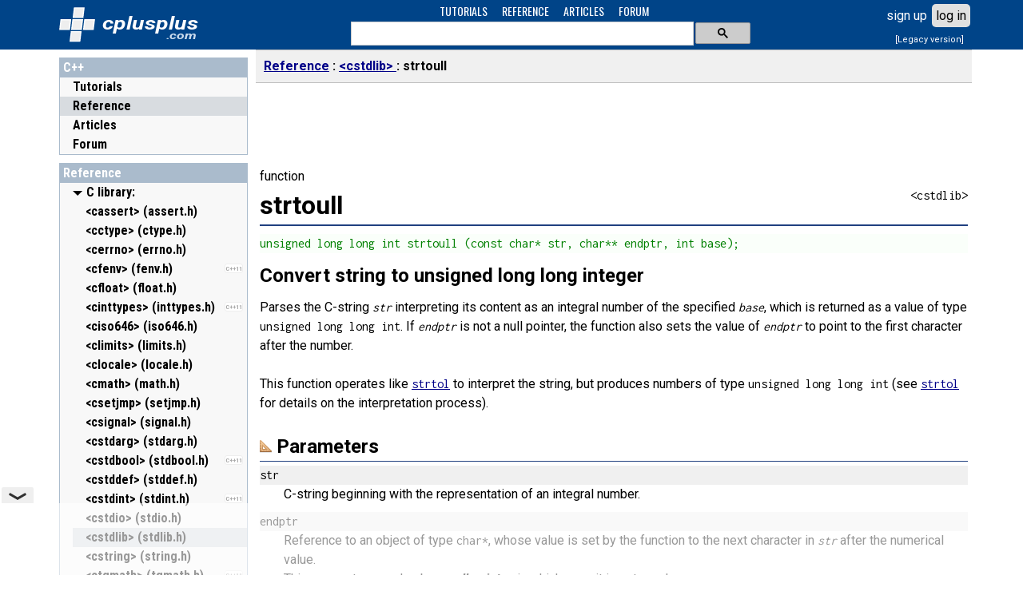

--- FILE ---
content_type: text/html; charset=utf-8
request_url: https://cplusplus.com/reference/cstdlib/strtoull/
body_size: 6331
content:
<!DOCTYPE html>
<html>

<head>
<meta http-equiv="Content-Type" content="text/html; charset=UTF-8">







<link rel="preconnect" href="https://fonts.googleapis.com">
<link rel="preconnect" href="https://fonts.gstatic.com" crossorigin>
<link href="https://fonts.googleapis.com/css2?family=Oswald:wght@400&family=Roboto+Condensed:wght@400;700&family=Inconsolata:wght@400&family=Roboto:ital,wght@0,400;0,700;1,700&display=swap" rel="stylesheet">

<meta name="viewport" content="width=device-width, initial-scale=1, maximum-scale=1, user-scalable=0">
<link rel="shortcut icon" type="image/x-icon" href="/favicon.ico">
<link rel="stylesheet" type="text/css" href="/v3.3.4/site.css">
<script src="/v3.3.4/main.js" type="text/javascript"></script>
<script async src="https://cdn.fuseplatform.net/publift/tags/2/4030/fuse.js"></script>
</head>

<body>
<div id="I_container">
<div id="I_top">
<div id="I_header">

<div id="I_logo"><a href="/">
<div id="I_icon" title="C++"></div>
<div id="I_site" title="cplusplus.com">
<svg xmlns='http://www.w3.org/2000/svg' style='fill:#fff' viewBox='0 0 120 36'><text x='0' y='22' textLength='120' lengthAdjust='spacingAndGlyphs' font-family='Roboto,sans-serif' font-size='22px' font-style='italic' font-weight='bold' style='fill:#fff'>cplusplus</text><text id='tld' x='80' y='34' textLength='38' lengthAdjust='spacingAndGlyphs' font-family='Roboto,arial' font-size='12px' font-style='italic' font-weight='bold' style='fill:#cde'>.com</text></svg>
</div>
</a></div>

<div id="I_navsch">

<div id="I_navigation">
<ul>
<li><a href="/doc/">TUTORIALS</a></li>
<li><a href="/reference/">REFERENCE</a></li>
<li><a href="/articles/">ARTICLES</a></li>
<li><a href="/forum/">FORUM</a></li>
</ul>
</div>

<div id="I_search">

    <script async src="https://cse.google.com/cse.js?cx=partner-pub-7688470879129516:0646519325"></script>
    <div class="gcse-searchbox-only" enableAutoComplete="true" resultsUrl="'.$url_search.'"></div>

</div>

</div>
<div id="I_user" class="C_LoginBox" data-ajax="ajax"></div></div>
</div>

<div id="I_mid">

<div id="I_cols">

<div id="I_left">
<div id="I_nav">

<div class="sect root">
<h3><b><a href="/">C++</a></b></h3>
<ul>
<li class="folder doc"><a href="/doc/">Tutorials</a></li><li class="folder selected reference"><a href="/reference/">Reference</a></li><li class="folder articles"><a href="/articles/">Articles</a></li><li class="folder forum"><a href="/forum/">Forum</a></li>
</ul>
</div><div class="C_BoxLabels C_BoxSort sect">
            <h3><b><a href="/reference/">Reference</a></b></h3>
            <ul><li class="C_Collapsable"><h4><a href="/reference/clibrary/">C library:</a></h4><ul>
<li class="folder">
            
            <a href="/reference/cassert/" title="&lt;cassert&gt; (assert.h)">
            <span>&lt;cassert&gt; (assert.h)</span>
            </a>
            </li>
<li class="folder">
            
            <a href="/reference/cctype/" title="&lt;cctype&gt; (ctype.h)">
            <span>&lt;cctype&gt; (ctype.h)</span>
            </a>
            </li>
<li class="folder">
            
            <a href="/reference/cerrno/" title="&lt;cerrno&gt; (errno.h)">
            <span>&lt;cerrno&gt; (errno.h)</span>
            </a>
            </li>
<li class="folder">
            <div class="C_Label" title="since C++11"><div>C++11</div></div>
            <a href="/reference/cfenv/" title="&lt;cfenv&gt; (fenv.h)">
            <span>&lt;cfenv&gt; (fenv.h)</span>
            </a>
            </li>
<li class="folder">
            
            <a href="/reference/cfloat/" title="&lt;cfloat&gt; (float.h)">
            <span>&lt;cfloat&gt; (float.h)</span>
            </a>
            </li>
<li class="folder">
            <div class="C_Label" title="since C++11"><div>C++11</div></div>
            <a href="/reference/cinttypes/" title="&lt;cinttypes&gt; (inttypes.h)">
            <span>&lt;cinttypes&gt; (inttypes.h)</span>
            </a>
            </li>
<li class="folder">
            
            <a href="/reference/ciso646/" title="&lt;ciso646&gt; (iso646.h)">
            <span>&lt;ciso646&gt; (iso646.h)</span>
            </a>
            </li>
<li class="folder">
            
            <a href="/reference/climits/" title="&lt;climits&gt; (limits.h)">
            <span>&lt;climits&gt; (limits.h)</span>
            </a>
            </li>
<li class="folder">
            
            <a href="/reference/clocale/" title="&lt;clocale&gt; (locale.h)">
            <span>&lt;clocale&gt; (locale.h)</span>
            </a>
            </li>
<li class="folder">
            
            <a href="/reference/cmath/" title="&lt;cmath&gt; (math.h)">
            <span>&lt;cmath&gt; (math.h)</span>
            </a>
            </li>
<li class="folder">
            
            <a href="/reference/csetjmp/" title="&lt;csetjmp&gt; (setjmp.h)">
            <span>&lt;csetjmp&gt; (setjmp.h)</span>
            </a>
            </li>
<li class="folder">
            
            <a href="/reference/csignal/" title="&lt;csignal&gt; (signal.h)">
            <span>&lt;csignal&gt; (signal.h)</span>
            </a>
            </li>
<li class="folder">
            
            <a href="/reference/cstdarg/" title="&lt;cstdarg&gt; (stdarg.h)">
            <span>&lt;cstdarg&gt; (stdarg.h)</span>
            </a>
            </li>
<li class="folder">
            <div class="C_Label" title="since C++11"><div>C++11</div></div>
            <a href="/reference/cstdbool/" title="&lt;cstdbool&gt; (stdbool.h)">
            <span>&lt;cstdbool&gt; (stdbool.h)</span>
            </a>
            </li>
<li class="folder">
            
            <a href="/reference/cstddef/" title="&lt;cstddef&gt; (stddef.h)">
            <span>&lt;cstddef&gt; (stddef.h)</span>
            </a>
            </li>
<li class="folder">
            <div class="C_Label" title="since C++11"><div>C++11</div></div>
            <a href="/reference/cstdint/" title="&lt;cstdint&gt; (stdint.h)">
            <span>&lt;cstdint&gt; (stdint.h)</span>
            </a>
            </li>
<li class="folder">
            
            <a href="/reference/cstdio/" title="&lt;cstdio&gt; (stdio.h)">
            <span>&lt;cstdio&gt; (stdio.h)</span>
            </a>
            </li>
<li class="selected folder">
            
            <a href="/reference/cstdlib/" title="&lt;cstdlib&gt; (stdlib.h)">
            <span>&lt;cstdlib&gt; (stdlib.h)</span>
            </a>
            </li>
<li class="folder">
            
            <a href="/reference/cstring/" title="&lt;cstring&gt; (string.h)">
            <span>&lt;cstring&gt; (string.h)</span>
            </a>
            </li>
<li class="folder">
            <div class="C_Label" title="since C++11"><div>C++11</div></div>
            <a href="/reference/ctgmath/" title="&lt;ctgmath&gt; (tgmath.h)">
            <span>&lt;ctgmath&gt; (tgmath.h)</span>
            </a>
            </li>
<li class="folder">
            
            <a href="/reference/ctime/" title="&lt;ctime&gt; (time.h)">
            <span>&lt;ctime&gt; (time.h)</span>
            </a>
            </li>
<li class="folder">
            <div class="C_Label" title="since C++11"><div>C++11</div></div>
            <a href="/reference/cuchar/" title="&lt;cuchar&gt; (uchar.h)">
            <span>&lt;cuchar&gt; (uchar.h)</span>
            </a>
            </li>
<li class="folder">
            
            <a href="/reference/cwchar/" title="&lt;cwchar&gt; (wchar.h)">
            <span>&lt;cwchar&gt; (wchar.h)</span>
            </a>
            </li>
<li class="folder">
            
            <a href="/reference/cwctype/" title="&lt;cwctype&gt; (wctype.h)">
            <span>&lt;cwctype&gt; (wctype.h)</span>
            </a>
            </li>
</ul></li><li class="C_Collapsable collapsed"><h4><a href="/reference/stl/">Containers:</a></h4><ul>
<li class="folder">
            <div class="C_Label" title="since C++11"><div>C++11</div></div>
            <a href="/reference/array/" title="&lt;array&gt;">
            <span>&lt;array&gt;</span>
            </a>
            </li>
<li class="folder">
            
            <a href="/reference/deque/" title="&lt;deque&gt;">
            <span>&lt;deque&gt;</span>
            </a>
            </li>
<li class="folder">
            <div class="C_Label" title="since C++11"><div>C++11</div></div>
            <a href="/reference/forward_list/" title="&lt;forward_list&gt;">
            <span>&lt;forward_list&gt;</span>
            </a>
            </li>
<li class="folder">
            
            <a href="/reference/list/" title="&lt;list&gt;">
            <span>&lt;list&gt;</span>
            </a>
            </li>
<li class="folder">
            
            <a href="/reference/map/" title="&lt;map&gt;">
            <span>&lt;map&gt;</span>
            </a>
            </li>
<li class="folder">
            
            <a href="/reference/queue/" title="&lt;queue&gt;">
            <span>&lt;queue&gt;</span>
            </a>
            </li>
<li class="folder">
            
            <a href="/reference/set/" title="&lt;set&gt;">
            <span>&lt;set&gt;</span>
            </a>
            </li>
<li class="folder">
            
            <a href="/reference/stack/" title="&lt;stack&gt;">
            <span>&lt;stack&gt;</span>
            </a>
            </li>
<li class="folder">
            <div class="C_Label" title="since C++11"><div>C++11</div></div>
            <a href="/reference/unordered_map/" title="&lt;unordered_map&gt;">
            <span>&lt;unordered_map&gt;</span>
            </a>
            </li>
<li class="folder">
            <div class="C_Label" title="since C++11"><div>C++11</div></div>
            <a href="/reference/unordered_set/" title="&lt;unordered_set&gt;">
            <span>&lt;unordered_set&gt;</span>
            </a>
            </li>
<li class="folder">
            
            <a href="/reference/vector/" title="&lt;vector&gt;">
            <span>&lt;vector&gt;</span>
            </a>
            </li>
</ul></li><li class="C_Collapsable collapsed"><h4><a href="/reference/iolibrary/">Input/Output:</a></h4><ul>
<li class="folder">
            
            <a href="/reference/fstream/" title="&lt;fstream&gt;">
            <span>&lt;fstream&gt;</span>
            </a>
            </li>
<li class="folder">
            
            <a href="/reference/iomanip/" title="&lt;iomanip&gt;">
            <span>&lt;iomanip&gt;</span>
            </a>
            </li>
<li class="folder">
            
            <a href="/reference/ios/" title="&lt;ios&gt;">
            <span>&lt;ios&gt;</span>
            </a>
            </li>
<li class="folder">
            
            <a href="/reference/iosfwd/" title="&lt;iosfwd&gt;">
            <span>&lt;iosfwd&gt;</span>
            </a>
            </li>
<li class="folder">
            
            <a href="/reference/iostream/" title="&lt;iostream&gt;">
            <span>&lt;iostream&gt;</span>
            </a>
            </li>
<li class="folder">
            
            <a href="/reference/istream/" title="&lt;istream&gt;">
            <span>&lt;istream&gt;</span>
            </a>
            </li>
<li class="folder">
            
            <a href="/reference/ostream/" title="&lt;ostream&gt;">
            <span>&lt;ostream&gt;</span>
            </a>
            </li>
<li class="folder">
            
            <a href="/reference/sstream/" title="&lt;sstream&gt;">
            <span>&lt;sstream&gt;</span>
            </a>
            </li>
<li class="folder">
            
            <a href="/reference/streambuf/" title="&lt;streambuf&gt;">
            <span>&lt;streambuf&gt;</span>
            </a>
            </li>
</ul></li><li class="C_Collapsable collapsed"><h4><a href="/reference/multithreading/">Multi-threading:</a></h4><ul>
<li class="folder">
            <div class="C_Label" title="since C++11"><div>C++11</div></div>
            <a href="/reference/atomic/" title="&lt;atomic&gt;">
            <span>&lt;atomic&gt;</span>
            </a>
            </li>
<li class="folder">
            <div class="C_Label" title="since C++11"><div>C++11</div></div>
            <a href="/reference/condition_variable/" title="&lt;condition_variable&gt;">
            <span>&lt;condition_variable&gt;</span>
            </a>
            </li>
<li class="folder">
            <div class="C_Label" title="since C++11"><div>C++11</div></div>
            <a href="/reference/future/" title="&lt;future&gt;">
            <span>&lt;future&gt;</span>
            </a>
            </li>
<li class="folder">
            <div class="C_Label" title="since C++11"><div>C++11</div></div>
            <a href="/reference/mutex/" title="&lt;mutex&gt;">
            <span>&lt;mutex&gt;</span>
            </a>
            </li>
<li class="folder">
            <div class="C_Label" title="since C++11"><div>C++11</div></div>
            <a href="/reference/thread/" title="&lt;thread&gt;">
            <span>&lt;thread&gt;</span>
            </a>
            </li>
</ul></li><li class="C_Collapsable collapsed"><h4><a href="/reference/std/">Other:</a></h4><ul>
<li class="folder">
            
            <a href="/reference/algorithm/" title="&lt;algorithm&gt;">
            <span>&lt;algorithm&gt;</span>
            </a>
            </li>
<li class="folder">
            
            <a href="/reference/bitset/" title="&lt;bitset&gt;">
            <span>&lt;bitset&gt;</span>
            </a>
            </li>
<li class="folder">
            <div class="C_Label" title="since C++11"><div>C++11</div></div>
            <a href="/reference/chrono/" title="&lt;chrono&gt;">
            <span>&lt;chrono&gt;</span>
            </a>
            </li>
<li class="folder">
            <div class="C_Label" title="since C++11"><div>C++11</div></div>
            <a href="/reference/codecvt/" title="&lt;codecvt&gt;">
            <span>&lt;codecvt&gt;</span>
            </a>
            </li>
<li class="folder">
            
            <a href="/reference/complex/" title="&lt;complex&gt;">
            <span>&lt;complex&gt;</span>
            </a>
            </li>
<li class="folder">
            
            <a href="/reference/exception/" title="&lt;exception&gt;">
            <span>&lt;exception&gt;</span>
            </a>
            </li>
<li class="folder">
            
            <a href="/reference/functional/" title="&lt;functional&gt;">
            <span>&lt;functional&gt;</span>
            </a>
            </li>
<li class="folder">
            <div class="C_Label" title="since C++11"><div>C++11</div></div>
            <a href="/reference/initializer_list/" title="&lt;initializer_list&gt;">
            <span>&lt;initializer_list&gt;</span>
            </a>
            </li>
<li class="folder">
            
            <a href="/reference/iterator/" title="&lt;iterator&gt;">
            <span>&lt;iterator&gt;</span>
            </a>
            </li>
<li class="folder">
            
            <a href="/reference/limits/" title="&lt;limits&gt;">
            <span>&lt;limits&gt;</span>
            </a>
            </li>
<li class="folder">
            
            <a href="/reference/locale/" title="&lt;locale&gt;">
            <span>&lt;locale&gt;</span>
            </a>
            </li>
<li class="folder">
            
            <a href="/reference/memory/" title="&lt;memory&gt;">
            <span>&lt;memory&gt;</span>
            </a>
            </li>
<li class="folder">
            
            <a href="/reference/new/" title="&lt;new&gt;">
            <span>&lt;new&gt;</span>
            </a>
            </li>
<li class="folder">
            
            <a href="/reference/numeric/" title="&lt;numeric&gt;">
            <span>&lt;numeric&gt;</span>
            </a>
            </li>
<li class="folder">
            <div class="C_Label" title="since C++11"><div>C++11</div></div>
            <a href="/reference/random/" title="&lt;random&gt;">
            <span>&lt;random&gt;</span>
            </a>
            </li>
<li class="folder">
            <div class="C_Label" title="since C++11"><div>C++11</div></div>
            <a href="/reference/ratio/" title="&lt;ratio&gt;">
            <span>&lt;ratio&gt;</span>
            </a>
            </li>
<li class="folder">
            <div class="C_Label" title="since C++11"><div>C++11</div></div>
            <a href="/reference/regex/" title="&lt;regex&gt;">
            <span>&lt;regex&gt;</span>
            </a>
            </li>
<li class="folder">
            
            <a href="/reference/stdexcept/" title="&lt;stdexcept&gt;">
            <span>&lt;stdexcept&gt;</span>
            </a>
            </li>
<li class="folder">
            
            <a href="/reference/string/" title="&lt;string&gt;">
            <span>&lt;string&gt;</span>
            </a>
            </li>
<li class="folder">
            <div class="C_Label" title="since C++11"><div>C++11</div></div>
            <a href="/reference/system_error/" title="&lt;system_error&gt;">
            <span>&lt;system_error&gt;</span>
            </a>
            </li>
<li class="folder">
            <div class="C_Label" title="since C++11"><div>C++11</div></div>
            <a href="/reference/tuple/" title="&lt;tuple&gt;">
            <span>&lt;tuple&gt;</span>
            </a>
            </li>
<li class="folder">
            <div class="C_Label" title="since C++11"><div>C++11</div></div>
            <a href="/reference/type_traits/" title="&lt;type_traits&gt;">
            <span>&lt;type_traits&gt;</span>
            </a>
            </li>
<li class="folder">
            <div class="C_Label" title="since C++11"><div>C++11</div></div>
            <a href="/reference/typeindex/" title="&lt;typeindex&gt;">
            <span>&lt;typeindex&gt;</span>
            </a>
            </li>
<li class="folder">
            
            <a href="/reference/typeinfo/" title="&lt;typeinfo&gt;">
            <span>&lt;typeinfo&gt;</span>
            </a>
            </li>
<li class="folder">
            
            <a href="/reference/utility/" title="&lt;utility&gt;">
            <span>&lt;utility&gt;</span>
            </a>
            </li>
<li class="folder">
            
            <a href="/reference/valarray/" title="&lt;valarray&gt;">
            <span>&lt;valarray&gt;</span>
            </a>
            </li>
</ul></li></ul>
            </div><div class="C_BoxLabels C_BoxSort sect">
            <h3><b><a href="/reference/cstdlib/">&lt;cstdlib&gt; (stdlib.h)</a></b></h3>
            <ul><li class="C_Collapsable"><h4>functions</h4><ul><li class="">
            <div class="C_Label" title="since C++11"><div>C++11</div></div>
            <a href="/reference/cstdlib/_Exit/" title="_Exit">
            <span>_Exit</span>
            </a>
            </li>
<li class="">
            
            <a href="/reference/cstdlib/abort/" title="abort">
            <span>abort</span>
            </a>
            </li>
<li class="">
            
            <a href="/reference/cstdlib/abs/" title="abs">
            <span>abs</span>
            </a>
            </li>
<li class="">
            <div class="C_Label" title="since C++11"><div>C++11</div></div>
            <a href="/reference/cstdlib/at_quick_exit/" title="at_quick_exit">
            <span>at_quick_exit</span>
            </a>
            </li>
<li class="">
            
            <a href="/reference/cstdlib/atexit/" title="atexit">
            <span>atexit</span>
            </a>
            </li>
<li class="">
            
            <a href="/reference/cstdlib/atof/" title="atof">
            <span>atof</span>
            </a>
            </li>
<li class="">
            
            <a href="/reference/cstdlib/atoi/" title="atoi">
            <span>atoi</span>
            </a>
            </li>
<li class="">
            
            <a href="/reference/cstdlib/atol/" title="atol">
            <span>atol</span>
            </a>
            </li>
<li class="">
            <div class="C_Label" title="since C++11"><div>C++11</div></div>
            <a href="/reference/cstdlib/atoll/" title="atoll">
            <span>atoll</span>
            </a>
            </li>
<li class="">
            
            <a href="/reference/cstdlib/bsearch/" title="bsearch">
            <span>bsearch</span>
            </a>
            </li>
<li class="">
            
            <a href="/reference/cstdlib/calloc/" title="calloc">
            <span>calloc</span>
            </a>
            </li>
<li class="">
            
            <a href="/reference/cstdlib/div/" title="div">
            <span>div</span>
            </a>
            </li>
<li class="">
            
            <a href="/reference/cstdlib/exit/" title="exit">
            <span>exit</span>
            </a>
            </li>
<li class="">
            
            <a href="/reference/cstdlib/free/" title="free">
            <span>free</span>
            </a>
            </li>
<li class="">
            
            <a href="/reference/cstdlib/getenv/" title="getenv">
            <span>getenv</span>
            </a>
            </li>
<li class="">
            
            <a href="/reference/cstdlib/labs/" title="labs">
            <span>labs</span>
            </a>
            </li>
<li class="">
            
            <a href="/reference/cstdlib/ldiv/" title="ldiv">
            <span>ldiv</span>
            </a>
            </li>
<li class="">
            <div class="C_Label" title="since C++11"><div>C++11</div></div>
            <a href="/reference/cstdlib/llabs/" title="llabs">
            <span>llabs</span>
            </a>
            </li>
<li class="">
            <div class="C_Label" title="since C++11"><div>C++11</div></div>
            <a href="/reference/cstdlib/lldiv/" title="lldiv">
            <span>lldiv</span>
            </a>
            </li>
<li class="">
            
            <a href="/reference/cstdlib/malloc/" title="malloc">
            <span>malloc</span>
            </a>
            </li>
<li class="">
            
            <a href="/reference/cstdlib/mblen/" title="mblen">
            <span>mblen</span>
            </a>
            </li>
<li class="">
            
            <a href="/reference/cstdlib/mbstowcs/" title="mbstowcs">
            <span>mbstowcs</span>
            </a>
            </li>
<li class="">
            
            <a href="/reference/cstdlib/mbtowc/" title="mbtowc">
            <span>mbtowc</span>
            </a>
            </li>
<li class="">
            
            <a href="/reference/cstdlib/qsort/" title="qsort">
            <span>qsort</span>
            </a>
            </li>
<li class="">
            <div class="C_Label" title="since C++11"><div>C++11</div></div>
            <a href="/reference/cstdlib/quick_exit/" title="quick_exit">
            <span>quick_exit</span>
            </a>
            </li>
<li class="">
            
            <a href="/reference/cstdlib/rand/" title="rand">
            <span>rand</span>
            </a>
            </li>
<li class="">
            
            <a href="/reference/cstdlib/realloc/" title="realloc">
            <span>realloc</span>
            </a>
            </li>
<li class="">
            
            <a href="/reference/cstdlib/srand/" title="srand">
            <span>srand</span>
            </a>
            </li>
<li class="">
            
            <a href="/reference/cstdlib/strtod/" title="strtod">
            <span>strtod</span>
            </a>
            </li>
<li class="">
            <div class="C_Label" title="since C++11"><div>C++11</div></div>
            <a href="/reference/cstdlib/strtof/" title="strtof">
            <span>strtof</span>
            </a>
            </li>
<li class="">
            
            <a href="/reference/cstdlib/strtol/" title="strtol">
            <span>strtol</span>
            </a>
            </li>
<li class="">
            <div class="C_Label" title="since C++11"><div>C++11</div></div>
            <a href="/reference/cstdlib/strtold/" title="strtold">
            <span>strtold</span>
            </a>
            </li>
<li class="">
            <div class="C_Label" title="since C++11"><div>C++11</div></div>
            <a href="/reference/cstdlib/strtoll/" title="strtoll">
            <span>strtoll</span>
            </a>
            </li>
<li class="">
            
            <a href="/reference/cstdlib/strtoul/" title="strtoul">
            <span>strtoul</span>
            </a>
            </li>
<li class="selected">
            <div class="C_Label" title="since C++11"><div>C++11</div></div>
            <a href="/reference/cstdlib/strtoull/" title="strtoull">
            <span>strtoull</span>
            </a>
            </li>
<li class="">
            
            <a href="/reference/cstdlib/system/" title="system">
            <span>system</span>
            </a>
            </li>
<li class="">
            
            <a href="/reference/cstdlib/wcstombs/" title="wcstombs">
            <span>wcstombs</span>
            </a>
            </li>
<li class="">
            
            <a href="/reference/cstdlib/wctomb/" title="wctomb">
            <span>wctomb</span>
            </a>
            </li>
</ul></li><li class="C_Collapsable"><h4>functions (non-standard)</h4><ul><li class="">
            
            <a href="/reference/cstdlib/itoa/" title="itoa">
            <span>itoa</span>
            </a>
            </li>
</ul></li><li class="C_Collapsable"><h4>types</h4><ul><li class="">
            
            <a href="/reference/cstdlib/div_t/" title="div_t">
            <span>div_t</span>
            </a>
            </li>
<li class="">
            
            <a href="/reference/cstdlib/ldiv_t/" title="ldiv_t">
            <span>ldiv_t</span>
            </a>
            </li>
<li class="">
            <div class="C_Label" title="since C++11"><div>C++11</div></div>
            <a href="/reference/cstdlib/lldiv_t/" title="lldiv_t">
            <span>lldiv_t</span>
            </a>
            </li>
<li class="">
            
            <a href="/reference/cstdlib/size_t/" title="size_t">
            <span>size_t</span>
            </a>
            </li>
</ul></li><li class="C_Collapsable"><h4>macro constants</h4><ul><li class="">
            
            <a href="/reference/cstdlib/EXIT_FAILURE/" title="EXIT_FAILURE">
            <span>EXIT_FAILURE</span>
            </a>
            </li>
<li class="">
            
            <a href="/reference/cstdlib/EXIT_SUCCESS/" title="EXIT_SUCCESS">
            <span>EXIT_SUCCESS</span>
            </a>
            </li>
<li class="">
            
            <a href="/reference/cstdlib/MB_CUR_MAX/" title="MB_CUR_MAX">
            <span>MB_CUR_MAX</span>
            </a>
            </li>
<li class="">
            
            <a href="/reference/cstdlib/NULL/" title="NULL">
            <span>NULL</span>
            </a>
            </li>
<li class="">
            
            <a href="/reference/cstdlib/RAND_MAX/" title="RAND_MAX">
            <span>RAND_MAX</span>
            </a>
            </li>
</ul></li></ul>
            </div><div id="I_subnav"></div><!-- GAM 71161633/CPLUS_cplusplus/cplus_vrec -->
<div data-fuse="cplus_vrec"></div></div>
</div>
<div id="I_main">

<div id="I_bar">
<div id="I_burger">
<svg focusable="false" viewBox="0 0 24 24"><path d="M3 18h18v-2H3v2zm0-5h18v-2H3v2zm0-7v2h18V6H3z"></path></svg>
</div>
<ul>
<li><a href="/reference/">Reference</a></li>
<li><a href="/reference/cstdlib/">&lt;cstdlib&gt; </a></li>
<li class="here">strtoull</li>
</ul>
</div>
<!-- GAM 71161633/CPLUS_cplusplus/cplus_header -->
<div data-fuse="cplus_header" style="min-height:90px"></div>
<div id="I_content">
<div class="C_doc"><div id="I_type">function</div>
<div id="I_file">&lt;cstdlib&gt;</div>
<h1>strtoull</h1>
<div class="C_prototype"><pre>unsigned long long int strtoull (const char* str, char** endptr, int base);</pre></div>
<div id="I_description">Convert string to unsigned long long integer</div>
<section id="description">
Parses the C-string <var>str</var> interpreting its content as an integral number of the specified <var>base</var>, which is returned as a value of type <code>unsigned long long int</code>. If <var>endptr</var> is not a null pointer, the function also sets the value of <var>endptr</var> to point to the first character after the number.<br>
<br>
This function operates like <samp><a href="/strtol">strtol</a></samp> to interpret the string, but produces numbers of type <code>unsigned long long int</code> (see <samp><a href="/strtol">strtol</a></samp> for details on the interpretation process).<br>
</section>
<br>
<section id="parameters">
<h3>Parameters</h3>
<dl>
<dt>str</dt>
<dd>C-string beginning with the representation of an integral number.</dd>
<dt>endptr</dt>
<dd>Reference to an object of type <code>char*</code>, whose value is set by the function to the next character in <var>str</var> after the numerical value.<br>
This parameter can also be a <i>null pointer</i>, in which case it is not used.</dd>
<dt>base</dt>
<dd>Numerical base (radix) that determines the valid characters and their interpretation.<br>
If this is <code>0</code>, the base used is determined by the format in the sequence (see <samp><a href="/strtol">strtol</a></samp> for details).</dd>
</dl>
</section>
<br>
<section id="return">
<h3>Return Value</h3>
On success, the function returns the converted integral number as an <code>unsigned long long int</code> value.<br>
If no valid conversion could be performed, a zero value is returned (<code>0ULL</code>).<br>
If the value read is out of the range of representable values by an <code>unsigned long long int</code>, the function returns <samp>ULLONG_MAX</samp> (defined in <samp><a href="/climits">&lt;climits&gt;</a></samp>), and <samp><a href="/errno">errno</a></samp> is set to <samp><a href="/ERANGE">ERANGE</a></samp>.<br>
</section>
<br>
<section id="example">
<h3>Example</h3>
<div class="auto C_CodeBox"><table class="snippet"><tr><td class="rownum"><pre><code>1<br>2<br>3<br>4<br>5<br>6<br>7<br>8<br>9<br>10<br>11<br>12<br>13<br>14<br>15<br>16<br></code></pre></td>
<td class="source"><pre><code><cite>/* strtoull example */</cite>
<dfn>#include &lt;stdio.h&gt;      </dfn><cite>/* printf, NULL */</cite><dfn></dfn>
<dfn>#include &lt;stdlib.h&gt;     </dfn><cite>/* strtoull */</cite><dfn></dfn>

<var>int</var> main ()
{
  <var>char</var> szNumbers[] = <kbd>"250068492 7b06af00 1100011011110101010001100000 0x6fffff"</kbd>;
  <var>char</var> * pEnd;
  <var>unsigned</var> <var>long</var> <var>long</var> <var>int</var> ulli1, ulli2, ulli3, ulli4;
  ulli1 = strtoull (szNumbers, &amp;pEnd, 10);
  ulli2 = strtoull (pEnd, &amp;pEnd, 16);
  ulli3 = strtoull (pEnd, &amp;pEnd, 2);
  ulli4 = strtoull (pEnd, NULL, 0);
  printf (<kbd>"The decimal equivalents are: %llu, %llu, %llu and %llu.\n"</kbd>, ulli1, ulli2, ulli3, ulli4);
  <var>return</var> 0;
}</code></pre></td>
</tr></table></div>
<br>
Output:<br>
<div class="auto"><table class="snippet"><tr><td class="output"><pre><samp>
The decimal equivalents are: 250068492, 2064035584, 208622688 and 7340031.
</samp></pre></td></tr></table></div>
<br>
</section>
<br>
<section id="access">
<h3>Data races</h3>
The array pointed by <var>str</var> is accessed, and the pointer pointed by <var>endptr</var> is modified (if not null).<br>
</section>
<br>
<section id="exceptions">
<h3>Exceptions (C++)</h3>
<b>No-throw guarantee:</b> this function never throws exceptions.<br>
<br>
If <var>str</var> does not point to a valid C-string, or if <var>endptr</var> does not point to a valid pointer object, it causes <i>undefined behavior</i>.<br>
</section>
<br>
<section id="see">
<h3>See also</h3>
<dl class="links"><dt><a href= "/reference/cstdlib/strtoul/"><strong>strtoul</strong></a></dt><dd>Convert string to unsigned long integer <span class="typ">(function)</span></dd></dl><dl class="links"><dt><a href= "/reference/cstdlib/atol/"><strong>atol</strong></a></dt><dd>Convert string to long integer <span class="typ">(function)</span></dd></dl><dl class="links"><dt><a href= "/reference/cstdlib/strtoll/"><strong>strtoll</strong></a></dt><dd>Convert string to long long integer <span class="typ">(function)</span></dd></dl><dl class="links"><dt><a href= "/reference/cstdlib/strtod/"><strong>strtod</strong></a></dt><dd>Convert string to double <span class="typ">(function)</span></dd></dl>
</section></div><div id="CH_bb"></div>
</div>
</div>
<div id="I_midclear"></div>
</div>
</div>

<div id="I_bottom">
<div id="I_footer">
<a href="/">Home page</a> | <a href="/privacy.do">Privacy policy</a><br>&copy; cplusplus.com, 2000-2025 - All rights reserved - <i>v3.3.4s</i>
<br><a href="/contact.do?referrer=%2Freference%2Fcstdlib%2Fstrtoull%2F" rel="nofollow">Spotted an error? contact us</a>
</div>
</div>
</div>


<script type="text/javascript">
 cplusplus.onSession ( function(us) {
		el=document.getElementById('CH_bb'); el.innerHTML='';
		if (us.auth("su")) {
			
			el.appendChild(cplusplus.btn('Edit Page','Edit Page','edit','/reference/cstdlib/strtoull/edit.do'));
			el.appendChild(cplusplus.btn('Delete Page','Delete Page','delete','javascript:docdel()'));
		}
	});
	function docdel() { if (confirm('WARNING: You are about to delete this page. Confirm?')) window.location='/reference/cstdlib/strtoull/delete.do'; }
cplusplus.ready();

var _gaq = _gaq || [];
_gaq.push(['_setAccount', 'UA-521783-1']);
_gaq.push(['_trackPageview']);

(function() {
  var ga = document.createElement('script'); ga.type = 'text/javascript'; ga.async = true;
  ga.src = ('https:' == document.location.protocol ? 'https://ssl' : 'http://www') + '.google-analytics.com/ga.js';
  var s = document.getElementsByTagName('script')[0]; s.parentNode.insertBefore(ga, s);
})();

//-->
</script>

</body>
</html>


--- FILE ---
content_type: text/css
request_url: https://cplusplus.com/v3.3.4/site.css
body_size: 20122
content:
html,body{border:0;line-height:1.5;margin:0;padding:0}div,span,object,iframe,img,table,caption,thead,tbody,tfoot,tr,tr,td,article,aside,canvas,details,figure,hgroup,menu,nav,footer,header,section,summary,mark,audio,video{border:0;margin:0;padding:0}h1,h2,h3,h4,h5,h6,p,blockquote,pre,a,abbr,address,code,del,dfn,em,ins,q,samp,strong,b,i,hr,dl,dt,dd,ol,ul,li,fieldset,legend,label{border:0;font-size:100%;vertical-align:baseline;margin:0;padding:0}article,aside,canvas,figure,figure img,figcaption,hgroup,footer,header,nav,section,audio,video{display:block}table{border-collapse:separate}table caption,table th,table td{text-align:left;vertical-align:middle}a img{border:0}:focus{outline:0}html,body{font-family:"Roboto",sans-serif}pre,code,tt,samp,var,dfn,cite,kbd{font-family:"Inconsolata",monospace}HTML,BODY{height:100%}#I_container{min-height:100%;position:relative}#I_top{width:100%;background:#048}#I_header{position:relative;width:100%;overflow:visible;display:flex;align-items:center}@media (min-width: 980px){#I_header{width:90%;min-width:980px;max-width:1280px;margin:0 auto}}#I_mid{width:100%;padding-bottom:50px}#I_cols{position:relative}@media (min-width: 980px){#I_cols{width:90%;min-width:980px;max-width:1280px;margin:0 auto}}#I_left{background:red;visibility:hidden;z-index:10;height:0}@media (min-width: 980px){#I_left{visibility:visible}}#I_left #I_nav{z-index:10;position:relative;top:42px;width:auto}@media (min-width: 980px){#I_left #I_nav{top:0;width:236px}}#I_main{vertical-align:top;background-color:#FFFFFF}@media (min-width: 980px){#I_main{padding-left:256px}}#I_midclear{clear:both}#I_bottom{width:100%}#I_footer{padding-bottom:10px;margin:0 auto}#I_version{display:none;background:#eed;padding:10px;margin:0;text-align:center;border-bottom:1px solid #446;color:#210}#I_logo{display:inline-block;font-weight:bold;font-style:italic}#I_logo A{text-decoration:none}#I_logo #I_icon{margin-left:8px;margin-right:4px;width:48px;height:48px;vertical-align:middle;background:no-repeat url("data:image/svg+xml;utf8,<svg xmlns='http://www.w3.org/2000/svg' style='fill:%23eee; stroke:%23fff; stroke-width:3px' viewBox='0 0 100 100'><path d='M44,6l25,0l-3,25l-25,0z M9,37l25,0l-3,25l-25,0z M40,37l25,0l-3,25l-25,0z M71,37l25,0l-3,25l-25,0z M36,68l25,0l-3,25l-25,0z'/></svg>")}#I_logo #I_site{width:64px;height:24px;vertical-align:top}@media (min-width: 730px){#I_logo{margin-right:20px}#I_logo DIV{display:inline-block}#I_logo #I_site{width:120px;height:32px;vertical-align:middle}}#I_logo DIV:hover{animation:bounce1 3s infinite}#I_navsch{flex-grow:1}#I_navigation{margin:3px 0 3px 0;font-family:Oswald,sans-serif;font-weight:400;font-size:14px;color:#fff;display:none}@media (min-width: 730px){#I_navigation{display:flex;justify-content:center}}#I_navigation ul{display:inline-block}#I_navigation li{list-style:none;display:inline-block}#I_navigation A{display:inline-block;margin-right:15px;text-decoration:none;color:#fff}#I_navigation A:hover{color:#ff4}#I_search{line-height:1;margin-bottom:5px;padding:0 5px}#I_search FORM{min-width:200px;max-width:500px;width:100%;display:block;margin:auto}#I_search .gsc-input{padding-right:0}#I_user{float:right;text-align:center}#I_user .rlink{color:#FFFFFF;text-decoration:none}#I_user .rlink:hover{color:#FFFFFF;text-decoration:underline}@keyframes bounce1{0%,20%,40%,100%{transform:translateY(0)}30%{transform:translateY(-3px)}}.C_bn{margin:0 auto;width:320px;height:100px}@media (min-width: 730px){.C_bn{width:728px;height:90px}}#I_bar{position:relative;min-height:40px;line-height:40px;vertical-align:center;background:#F0F0F0;border-top:1px solid #C0C0C0;border-bottom:1px solid #c0C0C0;margin-bottom:5px}#I_bar UL,#I_bar LI{list-style-type:none}#I_bar UL{display:inline-block;margin:auto 0 auto 50px}@media (min-width: 980px){#I_bar UL{margin-left:10px}}#I_bar A,#I_bar A:visited{color:#008}#I_bar LI{display:inline-block;font-weight:bold}#I_bar LI::after{content:" : "}#I_bar LI.here::after{content:""}#I_burger{display:inline-block;cursor:pointer;width:40px;height:40px;position:absolute;left:0;top:0}@media (min-width: 980px){#I_burger{display:none}}#I_burger SVG{width:36px;height:36px;margin:0 5px}#I_burger.pushed{background:white}#I_content{margin:10px 5px}#I_nav{font-family:"Roboto Condensed",sans-serif;padding:10px;background:white}#I_nav A{text-decoration:none;color:#000000}#I_nav A:hover{text-decoration:underline}#I_nav .sect{margin-bottom:10px;background-color:#F8F8F8;border:1px solid #abc}#I_nav H3{background-color:#abc}#I_nav H3 A{margin-left:4px;color:#fff}#I_nav .selected{background-color:#D8DCE0}#I_nav UL{list-style-type:none}#I_nav LI{display:block;position:relative;padding-left:16px;overflow:hidden}#I_nav LI.folder{font-weight:bold}#I_nav LI A{display:inline-block;padding-right:2px}#I_nav LI .C_Label{display:inline-block;position:absolute;right:0;float:right;background-color:#fff;border-radius:3px;border:1px solid #eee;margin-top:5px;margin-right:5px;height:10px;font-size:8px;color:#aaa}#I_nav .effect_height{overflow:hidden}#I_nav .pl{width:0;height:0;margin-top:5px;margin-right:5px;float:left;border-top:6px solid transparent;border-bottom:6px solid transparent;border-left:6px solid #000000}#I_nav .mn{width:0;height:0;margin-top:10px;margin-right:5px;float:left;border-left:6px solid transparent;border-right:6px solid transparent;border-top:6px solid #000000}#I_bottom{border-top:1px solid #123}#I_bottom #I_footer{text-align:center;font-size:11px}.rbtn{position:relative;display:inline-block;margin:2px;border:0;font-size:16px;cursor:pointer;line-height:normal;background:#E0E0E0;color:#000;border-radius:5px;padding:5px;text-decoration:none}.rbtn:hover{background:#F0F0F0}.rbtn:active{top:2px;left:1px}#I_fold{position:fixed;top:0;right:0;height:100%;width:100%;color:#000000;background:rgba(240,240,240,0.85);z-index:100;overflow:visible}#I_fold .C_modal{position:absolute;top:50%;left:50%;transform:translate(-50%, -50%)}#I_fold .C_modal{width:50%;min-width:320px;border:1px solid #000000;background:#FFFFFF}#I_fold .C_modal .close A{position:absolute;right:0;top:0;width:16px;height:16px;background:#FFFFFF url("bg.png") no-repeat -16px -330px}#I_fold .content{display:inline-block;margin:20px 0}#I_fold INPUT{font-size:16px;margin:3px;border-radius:3px;padding:5px;border:1px solid #404040}.C_modal .google{display:block;margin:3px auto;width:64px;height:21px;background:#FFFFFF url("bg.png") no-repeat -16px -303px}.C_modal .yahoo{display:block;margin:3px auto;width:64px;height:21px;background:#FFFFFF url("bg.png") no-repeat -16px -282px}.C_SwitchCases UL{height:25px}.C_SwitchCases LI{display:inline-block;z-index:1;height:24px;border:1px solid #808080;border-radius:6px 6px 0 0;padding:0 3px}.C_SwitchCases LI A{display:inline-block;text-decoration:none}.C_SwitchCases LI.on{background:#FFFFFF;border-bottom:1px solid #FFFFFF}.C_SwitchCases LI.off{background:#F0F0F0}.C_SwitchCases LI.hide{border:none}.C_SwitchCases DIV.on{border:1px solid #808080;border-radius:0 6px 6px 6px;padding:5px}.C_SwitchCases DIV.off{display:none}.auto{overflow:auto}.auto TD{line-height:normal;vertical-align:top;font-size:16px}.auto .split{width:100%}.auto .split .source,.auto .split .output{width:50%}.auto .rownum{color:#A0A0A0;text-align:right;min-width:20px;padding-right:4px}.auto .source{background:#EFEFFF;border:1px solid #C0C0D0}.auto .source VAR{font-style:normal;color:#0000B0}.auto .source DFN{font-style:normal;color:#500070}.auto .source CITE{font-style:normal;color:#007000}.auto .source KBD{font-style:normal;color:#600030}.auto .source .selectline{background:#C0C0E0}.auto .output{background:#E7E7E7;border:1px solid #C0C0C0}.C_deco{width:100%;margin:5px 0;border:1px solid #102030}.C_deco TH{border:1px solid #102030;color:#FFFFFF;background:#406080}.C_deco TH A:link,.C_deco TH A:visited,.C_deco TH A:active{color:#FFFFFF}.C_deco TH A:hover{color:#FFFF00}.C_deco TR TD{border:1px solid #708090;background:#F0F4FF}.C_deco TR TD TD{border:0}.C_deco TR.odd TD{background:#E0E8F8}.C_deco TR.separator TD{background:white;font-weight:bold}.C_deco .field{text-align:right;font-weight:bold}.C_deco .value,.C_deco TEXTAREA{font-family:"Inconsolata",monospace}.C_deco .description{font-size:12px}.C_deco .number{text-align:center}.C_deco .txt,.C_deco SELECT,.C_deco TEXTAREA{border:1px solid black;background-color:#FFFFF0}.C_deco .buttons{text-align:center;padding:5px}TABLE.boxed{border-collapse:collapse}TABLE.boxed TH{background:#E0E0E0;border:1px solid black}TABLE.boxed TD{border:1px solid black}TABLE.boxed .yes{background-color:#D0E0D0}table.boxed tr.cpp11 td{background-color:#ffffe0}table.boxed.containers th.cpp98{background-color:#d7d7e0}table.boxed.containers th.cpp11{background-color:#e0e0c0}table.boxed.containers td.cpp98{background-color:#f7f7ff}table.boxed.containers td.cpp11{background-color:#ffffe0}table.boxed.containers td.none{background-color:#c0c0c0}.containers B{display:inline-block;width:16px;height:16px;line-height:16px;vertical-align:middle;margin:0;padding:0;background-image:url("bg.png");background-repeat:no-repeat}.containers B.o1{background-position:-208px -64px}.containers B.olog{background-position:-224px -64px}.containers B.on{background-position:-240px -64px}.C_doc H1{font-size:32px;border-bottom:2px solid #204080;margin-bottom:10px}.C_doc H1 A{text-decoration:none}.C_doc H1 .namespace{font-size:16px;color:#5050A0}.C_doc #I_file{float:right;font-family:"Inconsolata",monospace;position:relative;text-align:right;max-width:500px}.C_doc .C_prototype{color:#008000;background:#FAFFFA;margin-bottom:10px}.C_doc .C_prototype .even{background:#F2FFF2}.C_doc .C_prototype TABLE{border-collapse:collapse;width:100%}.C_doc .C_prototype TH{text-align:right;font-style:italic;font-size:12px;color:rgba(0,128,0,0.25)}.C_doc .C_prototype TD{padding-left:12px}.C_doc #I_description{font-weight:bold;font-size:24px;margin-bottom:10px}.C_doc .links{display:table;width:100%;margin:3px;border:1px solid #C0C0C0}.C_doc .links DT,.C_doc .links DD{display:table-cell;padding:1px 3px}.C_doc .links DT{width:150px;background-color:#EEE}@media (min-width: 980px){.C_doc .links DT{width:200px}}.C_doc .links DD{border-left:1px solid #C0C0C0;background-color:#FFF}.C_doc .links .typ{font-size:12px;color:green}.C_doc H3{border-bottom:1px solid #204080;font-size:24px;margin-bottom:5px}.C_doc H4{margin-top:0px;margin-bottom:5px;font-size:12px;font-weight:bold}.C_doc DD{margin-left:30px}.C_doc #description DT,.C_doc #properties DT{font-style:italic;font-weight:bold;margin-top:5px}.C_doc #parameters DT,.C_doc #requirements DT{background-color:#F0F0F0;font-family:"Inconsolata",monospace;margin-top:5px}.C_doc #parameters DD,.C_doc #requirements DD{margin-bottom:10px}.C_doc A,.C_doc A:visited{color:#008}.C_doc SECTION H3:before{float:left;display:block;height:16px;width:16px;font-size:0px;content:"";margin-right:5px;margin-top:10px}.C_doc SECTION H3:before{background:#FFFFFF url("bg.png") no-repeat 0 0}.C_doc SECTION#parameters H3:before{background-position:-16px 0}.C_doc SECTION#return H3:before{background-position:-32px 0}.C_doc SECTION#example H3:before{background-position:-48px 0}.C_doc SECTION#complexity H3:before{background-position:-64px 0}.C_doc SECTION#validity H3:before{background-position:-80px 0}.C_doc SECTION#see H3:before{background-position:-96px 0}.C_doc SECTION#properties H3:before{background-position:-112px 0}.C_doc SECTION#types H3:before{background-position:-128px 0}.C_doc SECTION#functions H3:before{background-position:-144px 0}.C_doc SECTION#classes H3:before{background-position:-160px 0}.C_doc SECTION#constants H3:before{background-position:-176px 0}.C_doc SECTION#instantiations H3:before{background-position:-192px 0}.C_doc SECTION#macros H3:before{background-position:-208px 0}.C_doc #characteristics H3:before{background:#FFFFFF url("bg.png") no-repeat -112px 0}.C_docPrevNext{width:100%;border-top:2px solid #000080;margin-top:12px}.C_docPrevNext .prev{width:49%;text-align:right}.C_docPrevNext .prev IMG{float:right}.C_docPrevNext .index{text-align:center}.C_docPrevNext .next{width:49%}.C_docPrevNext .next IMG{float:left}.C_warning{width:95%;margin:3px;border:#807070 1px solid;padding:3px;background:#FFE0E0;text-align:left;vertical-align:center}.C_warning .title{font-weight:bold}.C_message{margin:1.12em 0;width:728px;border:black 1px solid;background:white}.C_message .mhead{font-weight:bold;text-align:center}.C_message .mbody{margin:3px}.C_message .mfoot{text-align:center}.C_doc TABLE.hierarchy DIV{width:100px;height:32px;text-align:center;padding-top:8px;border:black 1px solid}.C_doc .hierarchy UL,.C_doc UL.hierarchy{margin:0px;padding:0px;list-style-type:none;display:block}.C_doc .hierarchy LI{margin:0px;padding:0px;list-style-type:none;float:left;display:block}.C_doc .hierarchy LI B{display:block;min-width:100px;height:32px;text-align:center;margin-top:3px;margin-left:42px;padding-top:8px;border:1px solid black}* html .C_doc .hierarchy LI B{width:100px}.C_doc .hierarchy LI B.half{margin-top:23px}.C_doc .hierarchy LI B:before{margin-left:-42px;content:"";background-image:url("bg.png");background-repeat:no-repeat;background-position:-64px -112px;width:42px;height:7px;margin-top:8px;display:block;float:left}.C_doc .hierarchy LI:first-child B:before{width:0px}.C_doc .hierarchy LI:first-child B{margin-left:0px}.C_doc .hierarchy:after{content:"";display:table;clear:both}.C_doc .hierarchy{zoom:1}.C_forMonths{width:100%;text-align:right}.C_forThread .box{width:100%;border:1px solid #808080;margin:7px 0;border-collapse:collapse;line-height:1.5}.C_forThread .box TR TD{padding:0 5px}.C_forThread .participated{background-color:#F0F0FF}.C_forThread .top .C_ico{vertical-align:middle;margin:0 2px}.C_forThread .top B{margin-left:5px}.C_forThread .thright{float:right}.C_forThread .cont{padding-left:5px;font-size:16px}.C_forThread .bot{color:#707070;background-color:#F7F7FF;padding:0px;font-size:12px}.C_forThread .bot A{color:#707070}.C_forThread .bot .auth{color:#000070}.C_forThread .pages{font-size:10px}.C_forThread .status{background-color:#808080;color:white;font-size:9px;line-height:10px}.C_forThread .status A:link,.C_forThread .status A:visited,.C_forThread .status A:active{text-decoration:none;color:white}.C_forThread .status A:hover{color:yellow}.C_forPost .box{border:1px solid #808080;margin:5px;padding:0px;background:#FFFFFF}.C_forPost .boxtop{background-color:#F0F0FF;border-bottom:1px dashed #C0C0C0}.C_forPost .dwhen{padding:3px;float:right;font-size:12px}.C_forPost .dwho{padding:3px}.C_forPost .dwhat{padding:5px}.C_forPost .dwhat .quote TH.qh{font-size:9px;font-style:italic;font-weight:normal;text-align:left}.C_forPost .dwhat .quote TD.qd{background:#EFEFEF;border:1px dotted #C0C0C0}.C_forPost .dhow{padding:3px;text-align:right}.C_forPost .sedited{font-size:10px;font-style:italic}.C_forPost .reported,.C_forPost .box .reported{border:1px solid #A0A0A0;background:#FFFAF7}.C_forPost .reported .rtop,.C_forPost .box .reported .rtop{background-color:#F0F0F0}.C_pages SPAN,.C_pages A{display:inline-block;border:1px solid #E0E0E0;padding:0 8px;margin:0 3px}.C_pages SPAN{background:#F8F8F8;font-weight:bold}.C_art{width:100%;margin-top:10px}.C_art #I_author{text-align:right}.C_art #I_date{text-align:right;font-size:10px}.C_art H1{width:100%;margin:0;line-height:30px;font-size:21px;border-bottom:2px solid #204080}.C_art #I_score{float:right;line-height:16px;font-size:10px}.C_art #I_stars{float:right;margin-right:5px}.C_art #I_description{margin:5px 0;font-weight:bold;font-size:12px}.C_art #I_content{clear:both}.C_art H3{border-bottom:1px solid #000080;margin-bottom:5px}TABLE.C_artlist{width:100%}.C_artList TR:hover TD{background:#F7F7FF}.C_artList TH{background:#B0C0D0}.CH_artList TH IMG{vertical-align:middle}.C_artList TD{border:1px solid #000000}.C_artList .title{font-weight:bold}.C_artList .cat{font-size:9px}.C_artList .author{float:right}.C_artList .date{width:150px;text-align:center}.C_artList .date .updated{font-size:9px}.C_artList .votes{width:110px;text-align:center;font-size:10px}.C_artList .status{text-align:center}.C_artList .elem IMG{float:left;border:1px solid #000000}.C_artLabels{width:728px}.C_artLabels TD{position:relative;left:2%;border:silver 1px solid}.C_artLabels .tit{font-weight:bold}.C_Score{width:250px;margin-left:auto;margin-right:auto;margin-top:3px;margin-bottom:3px;border:1px solid black}.C_Score .top{margin:auto;padding:2px;background:#8080A0;color:#FFFFFF;text-align:center;font-weight:bold}.C_Score .bot{text-align:center}.C_Score .vote{width:180px;margin-left:auto;margin-right:auto;margin-top:3px;margin-bottom:3px;text-align:center;font-size:9px}.C_btn{display:inline-block;width:92px;height:21px;background-image:url("bg.png");background-repeat:no-repeat;line-height:23px;text-align:center;font-size:9px;font-weight:bold}.C_btn,A.C_btn,A.C_btn:visited,A.C_btn:hover,A.C_btn:active{color:#FFFFFF;text-decoration:none}A.C_btn:active{position:relative;top:1px;left:1px}A.C_btn{background-position:-164px -282px}A.C_btn:hover{background-position:-164px -303px;color:#FFFF00}SPAN.C_btn{background-position:-164px -324px}A.C_btn.narrow{background-position:-92px -282px;width:72px;height:21px}A.C_btn.narrow:hover{background-position:-92px -303px}SPAN.C_btn.narrow{background-position:-92px -324px;width:72px;height:21px}.C_btn .C_ico{float:left}.C_CodeBox TABLE{width:100%}.C_shell .inner{position:relative;top:-3px;left:-2px;float:right;height:24px;border:1px solid #C0C0C0;border-radius:0 0 6px 6px;padding:0 3px}.C_shell .inner A{display:inline-block;text-decoration:none}.C_shell .inner:hover{background:#FFFFDD}.C_ico{display:inline-block;width:16px;height:16px;line-height:16px;vertical-align:middle;margin:0;padding:0;background-image:url("bg.png");background-repeat:no-repeat}.C_ico.eye{background-position:0 -16px}.C_ico.new{background-position:-16px -16px}.C_ico.edit{background-position:-32px -16px}.C_ico.delete{background-position:-48px -16px}.C_ico.ok{background-position:-64px -16px}.C_ico.cancel{background-position:-80px -16px}.C_ico.postnew{background-position:-96px -16px}.C_ico.postreply{background-position:-112px -16px}.C_ico.docnew{background-position:-128px -16px}.C_ico.docok{background-position:-144px -16px}.C_ico.doccancel{background-position:-160px -16px}.C_ico.tag{background-position:-176px -16px}.C_ico.envelopesend{background-position:-192px -16px}.C_ico.recycle{background-position:-208px -16px}.C_ico.bookmark{background-position:-224px -16px}.C_ico.bookmarkno{background-position:-240px -16px}.C_ico.mailpencil{background-position:0 -32px}.C_ico.mailreceive{background-position:-16px -32px}.C_ico.mailno{background-position:-32px -32px}.C_ico.mailnew{background-position:-48px -32px}.C_ico.mailforward{background-position:-64px -32px}.C_ico.mailreply{background-position:-80px -32px}.C_ico.inbox{background-position:-96px -32px}.C_ico.outbox{background-position:-112px -32px}.C_ico.moved{background-position:-144px -32px}.C_ico.doc{background-position:-160px -32px}.C_ico.default{background-position:-160px -32px}.C_ico.comment{background-position:-176px -32px}.C_ico.news{background-position:-192px -32px}.C_ico.question{background-position:-208px -32px}.C_ico.closed{background-position:-224px -32px}.C_ico.solved{background-position:-240px -32px}.C_ico.settings{background-position:0 -48px}.C_ico.profile{background-position:-16px -48px}.C_ico.profileedit{background-position:-32px -48px}.C_ico.user{background-position:-48px -48px}.C_ico.userpencil{background-position:-64px -48px}.C_ico.stamp{background-position:-80px -48px}.C_ico.report{background-position:-96px -48px}.C_ico.reportoff{background-position:-112px -48px}.C_ico.home{background-position:-128px -48px}.C_ico.wallpencil{background-position:-144px -48px}.C_ico.database{background-position:-160px -48px}.effect_height{overflow:hidden;-moz-transition:height .5s ease;-ms-transition:height .5s ease;-o-transition:height .5s ease;-webkit-transition:height .5s;transition:height .5s}.trans_half{overflow:hidden;-moz-transition:all .5s ease;-ms-transition:all .5s ease;-o-transition:all .5s ease;-webkit-transition:all .5s;transition:all .5s}

--- FILE ---
content_type: application/javascript
request_url: https://cplusplus.com/v3.3.4/main.js
body_size: 40050
content:
var cplusplus;(()=>{"use strict";var __webpack_modules__={333:(t,e,i)=>{function s(t){var e=document.getElementById("I_left"),i=!1,s=function(i){e.style.visibility=i?"visible":"hidden",t.className=i?"pushed":""};t.onclick=function(){return s(i=!i)},window.matchMedia("(min-width: 980px)").addEventListener("change",(function(t){return s(i=t.matches)}))}i.d(e,{Z:()=>s})}},__webpack_module_cache__={};function __webpack_require__(t){var e=__webpack_module_cache__[t];if(void 0!==e)return e.exports;var i=__webpack_module_cache__[t]={exports:{}};return __webpack_modules__[t](i,i.exports,__webpack_require__),i.exports}__webpack_require__.d=(t,e)=>{for(var i in e)__webpack_require__.o(e,i)&&!__webpack_require__.o(t,i)&&Object.defineProperty(t,i,{enumerable:!0,get:e[i]})},__webpack_require__.o=(t,e)=>Object.prototype.hasOwnProperty.call(t,e),__webpack_require__.r=t=>{"undefined"!=typeof Symbol&&Symbol.toStringTag&&Object.defineProperty(t,Symbol.toStringTag,{value:"Module"}),Object.defineProperty(t,"__esModule",{value:!0})};var __webpack_exports__={};(()=>{__webpack_require__.r(__webpack_exports__),__webpack_require__.d(__webpack_exports__,{Score:()=>Score,WhenAll:()=>WhenAll,WhenId:()=>WhenId,btn:()=>btn,for_Post:()=>for_Post,for_PostList:()=>for_PostList,for_ThreadList:()=>for_ThreadList,onSession:()=>onSession,ready:()=>ready});var _ui_burger_icon_js__WEBPACK_IMPORTED_MODULE_0__=__webpack_require__(333);function _typeof(t){return _typeof="function"==typeof Symbol&&"symbol"==typeof Symbol.iterator?function(t){return typeof t}:function(t){return t&&"function"==typeof Symbol&&t.constructor===Symbol&&t!==Symbol.prototype?"symbol":typeof t},_typeof(t)}function _toConsumableArray(t){return _arrayWithoutHoles(t)||_iterableToArray(t)||_unsupportedIterableToArray(t)||_nonIterableSpread()}function _nonIterableSpread(){throw new TypeError("Invalid attempt to spread non-iterable instance.\nIn order to be iterable, non-array objects must have a [Symbol.iterator]() method.")}function _unsupportedIterableToArray(t,e){if(t){if("string"==typeof t)return _arrayLikeToArray(t,e);var i=Object.prototype.toString.call(t).slice(8,-1);return"Object"===i&&t.constructor&&(i=t.constructor.name),"Map"===i||"Set"===i?Array.from(t):"Arguments"===i||/^(?:Ui|I)nt(?:8|16|32)(?:Clamped)?Array$/.test(i)?_arrayLikeToArray(t,e):void 0}}function _iterableToArray(t){if("undefined"!=typeof Symbol&&null!=t[Symbol.iterator]||null!=t["@@iterator"])return Array.from(t)}function _arrayWithoutHoles(t){if(Array.isArray(t))return _arrayLikeToArray(t)}function _arrayLikeToArray(t,e){(null==e||e>t.length)&&(e=t.length);for(var i=0,s=new Array(e);i<e;i++)s[i]=t[i];return s}var CFG={ajaxlogin:"/login.do",ckssn:"ssn31",ckvis:"vis31",ckal:"rel31",ckhide:"hspt31",ssnttl:14400,ssnmax:84600,cklbl:"atp32"},AUTOCLASSES={C_LoginBox:LoginBox,C_SwitchCases:SwitchCases,C_Collapsable:Collapsable,C_BoxSort:BoxSort,C_DonateBox:DonateBox,C_CodeBox:CodeBox},UNIQUE_CX;function ready(){if(!onReady.isReady){if(onReady.isReady=!0,Object.keys(AUTOCLASSES).forEach((function(t){_toConsumableArray(document.getElementsByClassName(t)).forEach((function(e){return new AUTOCLASSES[t](e,e.dataset||{})}))})),(0,_ui_burger_icon_js__WEBPACK_IMPORTED_MODULE_0__.Z)(document.getElementById("I_burger")),(new Session).setFromCookie(CFG.ckssn,CFG.ckal,CFG.ssnttl,CFG.ssnmax),void 0!==onReady.register)for(var t=0;t<onReady.register.length;t++)console.log("onReady called"),onReady.register[t].invoke();var e=document.getElementById("I_minheight");e&&void 0!==window.innerHeight&&(e.style.height=window.innerHeight-document.getElementById("I_top").offsetHeight-document.getElementById("I_bottom").offsetHeight-10+"px")}}function onReady(t,e){var i=new onReady_Callback(t,e);return onReady.isReady?i.invoke():(void 0===onReady.register&&(onReady.register=new Array),onReady.register.push(i)),i}function onReady_Callback(t,e){this.fn=t,this.obj=e}function bindFunction(t,e){return function(){return e.apply(t,arguments)}}function cloneData(t){if(null==t||"object"!=_typeof(t))return t;var e=t.constructor();for(var i in t)t.hasOwnProperty(i)&&(e[i]=cloneData(t[i]));return e}function T(t){return"undefined"!=typeof ST&&ST[t]?ST[t]:t}function WhenId(t){var e=document.getElementById(t),i=new Array("Jan","Feb","Mar","Apr","May","Jun","Jul","Aug","Sep","Oct","Nov","Dec"),s=new Date(Date.parse(e.title)),o=i[s.getMonth()]+" "+s.getDate()+", "+(s.getYear()+(s.getYear()<1900?1900:0));o+=" at "+(s.getHours()%12==0?12:s.getHours()%12)+":"+(s.getMinutes()<10?"0":"")+s.getMinutes()+(s.getHours()<12?"am":"pm"),e.innerHTML=o}function WhenAll(){for(var t=document.getElementsByTagName("span"),e=0;e<t.length;e++)"CH_zTm"==t[e].id.substr(0,6)&&WhenId(t[e].id)}function btn(t,e,i,s,o){var n=document.createElement("span"),r=""+t,a=' class="rbtn'+(o?" "+o:"")+'"'+(e?' title="'+e+'"':"");return r=s?'<a href="'+s+'"'+a+">"+r+"</a>":"<span"+a+">"+r+"</span>",n.innerHTML=r,n}function cookieGet(t){var e=document.cookie,i=t+"=",s=e.indexOf("; "+i);if(-1==s){if(0!=(s=e.indexOf(i)))return null}else s+=2;var o=document.cookie.indexOf(";",s);return-1==o&&(o=e.length),decodeURIComponent(e.substring(s+i.length,o))}function cookieSet(t,e){document.cookie=t+"="+encodeURIComponent(e)+"; path=/"}function xhrRequest(){var t;if(window.XMLHttpRequest)t=new XMLHttpRequest;else if(window.ActiveXObject)try{t=new ActiveXObject("Msxml2.XMLHTTP.6.0")}catch(e){try{t=new ActiveXObject("Msxml2.XMLHTTP.3.0")}catch(e){try{t=new ActiveXObject("Microsoft.XMLHTTP")}catch(t){}}}return t}function xhrAsync(t,e,i){var s=xhrRequest();if(s)if(s.open(i?"POST":"GET",t,!0),s.onreadystatechange=function(){4==s.readyState&&200==s.status&&e(s.responseText)},i){for(var o=new Array,n=0;n<i.length;n++)("checkbox"!=i[n].type&&"radio"!=i[n].type||i[n].checked)&&i[n]&&o.push(escape(i[n].name)+"="+encodeURIComponent(i[n].value));var r=o.join("&");s.setRequestHeader("Content-type","application/x-www-form-urlencoded"),s.send(r)}else s.send();return s}function domClass(t,e){var i=" "+e+" ";return-1!=(" "+t.className+" ").indexOf(i)}function uniqueName(t){if(t){if(t=t.replace(/\W/g,""),void 0===window[t])return t;for(var e=1;void 0!==window[t+e];)++e;return t+e}for(t="u",void 0===UNIQUE_CX?UNIQUE_CX=1:++UNIQUE_CX;void 0!==window[t+UNIQUE_CX];)++UNIQUE_CX;return t+UNIQUE_CX}onReady_Callback.prototype.invoke=function(){this.obj?this.fn.call(this.obj):this.fn()};var dom=function(){var t={create:function(e,i,s){if(e&&!e.tagName)return t.create(null,e,i);var o=document.createElement(i);if(s)for(var n in s.textContent&&!o.textContent&&(o.innerText=s.textContent),s)if("[object Object]"===Object.prototype.toString.call(s[n]))for(var r in s[n])o[n][r]=s[n][r];else o[n]=s[n];return e&&e.appendChild(o),o},text:function(t,e){if(void 0===e)return t.textContent||t.innerText;t.textContent?t.textContent=e:t.innerText=e},redirect:function(e,i,s){if(i){var o={method:"POST",action:e,style:{display:"none"}};s&&(o.target="_blank");var n=t.create(document.body,"form",o);for(var r in i)t.create(n,"input",{type:"hidden",name:r,value:i[r]});n.submit()}else window.location=e}};return t}();function Session(){this.sessionid="",this.userid=0,this.access=0,this.visited=0,this.seen=0,this.last=0,this.npms=0,this.uniqid="",this.user="",this.ok=!1,this.autoArray=new Array}function onSession(t,e){void 0===onSession.register&&(onSession.register=new Array);var i=new onSession_Callback(t,e);return onSession.register.push(i),i.invoke(),i}function onSession_Callback(t,e){this.fn=t,this.obj=e}Session.prototype.setFromCookie=function(t,e,i,s){var o=cookieGet(t);if("string"==typeof o&&o.length>0){new Array;var n=0;for(this.sessionid=o.substring(n,n+=16),this.userid=parseInt(o.substring(n,n+=8),16),this.access=parseInt(o.substring(n,n+=8),16),this.visited=parseInt(o.substring(n,n+=8),16),this.seen=parseInt(o.substring(n,n+=8),16),this.last=parseInt(o.substring(n,n+=8),16),this.npms=parseInt(o.substring(n,n+=8),16),this.uniqid=o.substring(n,n+=8),this.user=new String;n<o.length-1&&"00"!=o.substring(n,n+2);)this.user+=unescape("%"+o.substring(n,n+=2));this.ok=this.user.length>0}!this.ok&&"string"==typeof(o=cookieGet(e))&&o.length>0?xhrAsync(CFG.ajaxlogin+"?w=auto",bindFunction(this,this.setFromCookieXHR)):onSession.imbue(this)},Session.prototype.setFromCookieXHR=function(t){var e=new Object;try{e=JSON.parse(t)}catch(t){e.success=!1}e.success&&this.set(e)},Session.prototype.set=function(t){t.user?(this.sessionid=t.sessionid,this.userid=t.userid,this.access=t.access,this.visited=t.visited,this.seen=t.seen,this.last=t.last,this.uniqid=t.uniqid,this.user=t.user,this.npms=t.npms):(this.sessionid="",this.userid=0,this.access=0,this.visited=0,this.seen=0,this.last=0,this.uniqid="",this.user="",this.npms=0),this.ok=t.user.length>0,onSession.imbue(this)},Session.prototype.auth=function(t,e){var i;if(void 0!==e&&e==this.userid)return!0;if("string"==typeof t){i={admin:32768,member:2,post:64,report:32,filter:512,approve:1024,su:4096}[t]}else i=t;return!(!i||(this.access&i)!=i)},onSession.imbue=function(t){if(onSession.session=t,void 0!==onSession.register)for(var e=0;e<onSession.register.length;e++)onSession.register[e].invoke()},onSession_Callback.prototype.invoke=function(){void 0!==onSession.session&&(this.obj?this.fn.call(this.obj,onSession.session):this.fn(onSession.session))};var deepCopy=function(t,e){for(var i in e instanceof Object&&(t={}),e)t[i]=e[i]},e=function(t,e){var i=document.createElement(t);e&&Object.keys(e).forEach((function(t){"style"==t?Object.keys(e.style).forEach((function(t){return i.style[t]=e.style[t]})):"dataset"==t?Object.keys(e.dataset).forEach((function(t){return i.dataset[t]=e.dataset[t]})):i[t]=e[t]}));for(var s=arguments.length,o=new Array(s>2?s-2:0),n=2;n<s;n++)o[n-2]=arguments[n];return o&&o.forEach((function(t){return i.appendChild(t instanceof HTMLElement?t:document.createTextNode(t))})),i};function parseJWT(t){try{return JSON.parse(atob(t.split(".")[1]))}catch(t){return null}}function rawJWT(t){try{return[JSON.parse(atob(t.split(".")[0])),JSON.parse(atob(t.split(".")[1])),t.split(".")[2]]}catch(t){return null}}function LoginBox(t,i){var s=i.ajax,o=void 0!==s&&s,n=i.redirto,r=void 0===n?window.location.href:n,a="/user/access.cgi",h=null,l=e("form",{name:"I_loginform",method:"POST",action:a},e("div",{className:"fields"},e("input",{type:"hidden",name:"w",value:"login"}),e("input",{type:"hidden",name:"y",value:"1"}),e("input",{type:"hidden",name:"to",value:r}),"user name: ",e("input",{type:"text",name:"l",id:"l",className:"txt",size:"8",title:"Type user name"}),e("br"),"password: ",e("input",{type:"password",name:"p",id:"p",className:"txt",size:"8",title:"Type password"}),e("br"),e("input",{type:"checkbox",name:"rememberme",value:"1",className:"chk",id:"rememberme"}),e("label",{htmlFor:"rememberme"}),e("input",{type:"submit",className:"rbtn",value:"sign in"}),e("div",{className:"forgot"},e("a",{href:a+"?w=lostpass"},"Forgot your password?")))),c=e("div",{},"",e("br"),e("img",{src:"/img/progress.gif",width:"286",height:"20"}),e("br"),"please wait"),d=e("div",{},"",e("br"),e("a",{className:"rbtn",href:"javascript:0",onclick:function(){return u("form")}},"try again")," ",e("a",{className:"rbtn",href:"javascript:0",onclick:function(){return u("none")}},"cancel"),e("div",{className:"rlink"},e("a",{href:a+"?w=lostpass"},"forgot your password?"))),p=e("div",{id:"I_fold",style:{display:"none"}},e("div",{className:"C_modal"},e("div",{className:"content"},l,c,d),e("div",{className:"close"},e("a",{href:"javascript:0",onclick:function(){return u("none")},title:"close"},e("span")))));t.appendChild(p);var u=function(){var t=arguments.length>0&&void 0!==arguments[0]?arguments[0]:"none";l.style.display="form"==t?"block":"none",c.style.display="wait"==t?"block":"none",d.style.display="fail"==t?"block":"none",p.style.display="none"!=t?"block":"none","form"==t&&l.elements.l.focus()};u("none");var m=e("form",{name:"I_logoutform",id:"I_logoutform",action:a,method:"POST"},e("input",{type:"hidden",name:"w",value:"logout"}),e("input",{type:"hidden",name:"y",value:"1"}),e("input",{type:"hidden",name:"to",value:r}),e("input",{type:"submit",className:"rbtn",value:"logout"}));if(o){var f=function(t,e){var i=function(t){d.firstChild.data=t,u("fail")};c.firstChild.data=e,u("wait"),h=setTimeout((function(){i("Network timeout")}),3e4),xhrAsync(CFG.ajaxlogin,(function(t){var e;h&&(clearTimeout(h),h=null);try{e=JSON.parse(t)}catch(t){i("Network error: bad response")}l.reset(),e.success?(onSession.session.set(e),u("none")):i("Bad user name or password")}),t)};l.onsubmit=function(t){t.preventDefault(),f(l.elements,"logging in")},m.onsubmit=function(t){t.preventDefault(),f(m.elements,"logging out")}}var b=null;onSession((function(i){h&&(clearTimeout(h),h=null),b&&b.remove(),b=function(t){return t&&t.ok?e("div",{},e("div",{},e("a",{className:"rlink",href:"/user/",title:'Logged in as "'+t.user+'"',style:{fontWeight:"bold"}},""+t.user),0===t.npms||1e6===t.npms?e("span"):e("span",{}," ",e("a",{href:"/user/pm.cgi",title:"You have "+t.npms+" new PMs"},e("span",{className:"C_ico mailnew"})))),e("div",{style:{marginTop:"5px"}},m)):e("div",{},e("a",{className:"rlink",href:a+"?w=signup"},"sign up")," ",e("a",{className:"rbtn",href:"javascript:0",onclick:function(){return u("form")}},"log in"),e("br"),e("a",{className:"rlink",href:"//legacy.cplusplus.com"+location.pathname,style:{fontSize:"11px"},rel:"nofollow",onclick:function(){document.cookie="tryBeta=; path=/; domain=cplusplus.com;"}},"[Legacy version]"))}(i),u("none"),t.appendChild(b)}))}function SwitchCases(el){if(el.hasChildNodes){void 0===SwitchCases.cx&&(SwitchCases.cx=0),++SwitchCases.cx,this.objName="switch"+SwitchCases.cx,eval("window."+this.objName+"=this;"),this.elMenu=document.createElement("ul"),this.labels=new Array,this.nlabels=0,this.views=new Array,this.buttons=new Array;for(var i=0;i<el.childNodes.length;++i)if(el.childNodes[i].title){this.views[this.nlabels]=el.childNodes[i],this.labels[this.nlabels]=el.childNodes[i].title;var opt=document.createElement("li");opt.innerHTML='<a href="javascript:'+this.objName+".select("+(this.nlabels+1)+')">'+el.childNodes[i].title+"</a>",this.buttons[this.nlabels]=opt,this.elMenu.appendChild(opt),++this.nlabels}var nil=document.createElement("li");nil.className="hide";var txt='<a href="/site/versions/"><b class="C_ico question" title="Help about versions"></b></a>';nil.innerHTML=txt,this.elMenu.appendChild(nil),el.insertBefore(this.elMenu,el.firstChild),this.el=el;var autoselect=new String;autoselect+=cookieGet(CFG.cklbl),autoselect=autoselect.split("|");for(var j=0;j<autoselect.length;++j)for(var i=0;i<this.nlabels;++i)if(this.labels[i]==autoselect[j])return void this.select(i+1,!0);this.select(1,!0)}}function BoxSort(el){this.el=el,this.lu_groups=null,this.lu_alpha=null,this.persistent=!0,this.alpha_on=!1,void 0===BoxSort.cx&&(BoxSort.cx=0),++BoxSort.cx,this.objName=uniqueName(el.id),eval("window."+this.objName+"=this;"),this.persistent&&SelectedLabel(this.objName)&&(this.alpha_on=!0);for(var i=0;i<el.childNodes.length;++i)if("UL"==el.childNodes[i].nodeName){this.lu_groups=el.childNodes[i];break}for(var sub=new Object,strs=new Array,ssort=new Array,lis=this.lu_groups.getElementsByTagName("LI"),i=0;i<lis.length;++i){var uls=lis[i].getElementsByTagName("UL");if(0==uls.length){var txt=lis[i].innerText?lis[i].innerText:lis[i].textContent;sub[txt]=lis[i],strs.push(txt),ssort.push(txt)}}ssort.sort();for(var sorted=!0,i=0;i<strs.length;++i)ssort[i]!=strs[i]&&(sorted=!1);if(!sorted){for(var replacement=new String,i=0;i<ssort.length;++i)replacement+='<li class="'+sub[ssort[i]].className+'">'+sub[ssort[i]].innerHTML+"</li>";this.lu_alpha=document.createElement("UL"),this.lu_alpha.innerHTML=replacement,this.lu_alpha.style.display="none",el.appendChild(this.lu_alpha),this.div_toggle=document.createElement("DIV"),this.div_toggle.onclick=bindFunction(this,this.toggle),this.redraw();var h3=el.getElementsByTagName("H3");h3.length>0&&h3[0].insertBefore(this.div_toggle,h3[0].firstChild)}}function Collapsable(t){this.collapsed=!domClass(t,"collapsed"),this.togglebutton=document.createElement("div"),this.wrapper=document.createElement("div"),this.wrapper.className="effect_height";var e=t.getElementsByTagName("UL");if(!(e.length<1)&&(this.ul=e[0],this.height=this.ul.clientHeight,this.toggle(),this.ul.parentNode.replaceChild(this.wrapper,this.ul),this.wrapper.appendChild(this.ul),t.insertBefore(this.togglebutton,t.firstChild),this.togglebutton.onclick=bindFunction(this,this.toggle),this.ul.hasChildNodes))for(var i=!0,s=this.ul.childNodes.length-1;s>=0;--s){var o=this.ul.childNodes[s];if("LI"==o.nodeName){var n=document.createElement("div");n.className=i?"last":"mid",o.insertBefore(n,o.firstChild),i=!1}}}function SelectedLabel(t,e){var i=new String;if(i=(i+=cookieGet(CFG.cklbl)).split("|"),void 0===t)return i;if(t instanceof Array||(t=[t]),void 0===e){for(var s=0;s<i.length;++s)for(var o=0;o<t.length;++o)if(i[s]==t[o])return t[o];return""}var n=new Array;for(s=0;s<i.length;++s){var r=0;for(o=0;o<t.length;++o)i[s]==t[o]&&(r=1);r||n.push(i[s])}e&&n.splice(0,0,e),cookieSet(CFG.cklbl,n.join("|"))}function DonateBox(el){this.el=el,this.objName=uniqueName("donate"),eval("window."+this.objName+"=this;"),this.cb_getsession=onSession(this.getsession,this)}function CodeBox(t){var e=dom.text(t.querySelector(".source"));if(-1!=e.indexOf("main")){t.parentNode.lastChild;var i=dom.create(t,"div",{className:"C_shell"}),s=dom.create(i,"a",{className:"inner"}),o=dom.create(s,"div",{className:"btn trans_half"});o.innerHTML='<a href="#" title="Open C++ Shell (in a new window)" target="_top"><span class="C_ico settings"></span> Edit &amp; run on cpp.sh</a>',o.firstChild.onclick=function(){return dom.redirect("https://cpp.sh/",{source:e},!0),!1}}}function Score(parentid,httpscore,unique){this.parentid=parentid,this.httpscore=httpscore,this.unique=unique,this.el=document.createElement("div"),this.el.className="C_Score",this.elTop=document.createElement("div"),this.elTop.className="top",this.el.appendChild(this.elTop),this.elBot=document.createElement("div"),this.elBot.className="bot",this.el.appendChild(this.elBot),this.elVote=document.createElement("div"),this.elVote.className="vote",this.el.appendChild(this.elVote),this.objName="score"+unique,eval("window."+this.objName+"=this;"),document.getElementById(this.parentid).appendChild(this.el),onSession(this.onSession,this)}function BBEdit(elParent,fields,action,hiddens,onOk,onCancel){this.action=action,this.onOk=onOk,this.onCancel=void 0!==onCancel?onCancel:onOk,BBEdit.count||(BBEdit.count=0),BBEdit.count++,this.objName="editbox"+BBEdit.count,eval("window."+this.objName+"=this;");var txt=new String;for(var k in txt+='<form name="CH_fedit" action="'+action+'" method="post" onsubmit="return false;"><table>',txt+='<tr><td><textarea name="content" cols="80" rows="15" onfocus="'+this.objName+'.editCount()" onkeydown="'+this.objName+'.editCount()" onkeyup="'+this.objName+'.editCount()"></textarea></td>',txt+="<td><i>"+T("Format")+":</i><br><br>",txt+='<a href="javascript:'+this.objName+'.editTag(\'code\')"><img src="/ico/text_code.png" width="16" height="16" alt="code" title="'+T("Source code")+'"></a>',txt+='<a href="javascript:'+this.objName+'.editTag(\'output\')"><img src="/ico/text_output.png" width="16" height="16" alt="output" title="'+T("Program output")+'"></a>',txt+='<a href="javascript:'+this.objName+'.editTag(\'quote\')"><img src="/ico/text_quote.png" width="16" height="16" alt="quote" title="'+T("Quotation")+'"></a>',txt+="<br>",txt+='<a href="javascript:'+this.objName+'.editTag(\'b\')"><img src="/ico/text_b.png" width="16" height="16" alt="bold" title="'+T("Bold")+'"></a>',txt+='<a href="javascript:'+this.objName+'.editTag(\'i\')"><img src="/ico/text_i.png" width="16" height="16" alt="italics" title="'+T("Italics")+'"></a>',txt+='<a href="javascript:'+this.objName+'.editTag(\'u\')"><img src="/ico/text_u.png" width="16" height="16" alt="underline" title="'+T("Underline")+'"></a>',txt+="<br>",txt+='<a href="javascript:'+this.objName+'.editTag(\'center\')"><img src="/ico/text_center.png" width="16" height="16" alt="center" title="'+T("Center")+'"></a>',txt+='<a href="javascript:'+this.objName+'.editTag(\'s\')"><img src="/ico/text_s.png" width="16" height="16" alt="striketrhough" title="'+T("Strikethrough")+'"></a>',txt+='<a href="javascript:'+this.objName+'.editTag(\'tt\')"><img src="/ico/text_tt.png" width="16" height="16" alt="teletype" title="'+T("Teletype (fixed font)")+'"></a>',txt+="<br>",txt+='<a href="javascript:'+this.objName+'.editTag(\'small\')"><img src="/ico/text_small.png" width="16" height="16" alt="small" title="'+T("Small font")+'"></a>',txt+='<a href="javascript:'+this.objName+'.editTag(\'sub\')"><img src="/ico/text_sub.png" width="16" height="16" alt="subscript" title="'+T("Subscript")+'"></a>',txt+='<a href="javascript:'+this.objName+'.editTag(\'sup\')"><img src="/ico/text_sup.png" width="16" height="16" alt="superscript" title="'+T("Superscript")+'"></a>',txt+="<br>",txt+="</td>",txt+="</tr>",txt+='<tr><td colspan="2">Length: <input readonly type="text" name="CH_edtCount" size="4" maxlength="4" style="text-align:right; background-color:#E0E0E0" value=""> '+T("(max=8192)"),txt+=' &nbsp; &nbsp; <span id="I_feditholder"></span>',hiddens)txt+='<input type="hidden" name="'+k+'" value="'+hiddens[k]+'">';txt+=' <input type="hidden" name="y" value="1">',txt+="</td></tr></table></form>",txt+='<form name="CH_prevpost" action="'+action+'" target="previewing" method="post"><input type="hidden" name="content" value=""><input type="hidden" name="w" value="preview"></form>',this.el=document.createElement("div"),this.el.innerHTML=txt,elParent.appendChild(this.el);var holder=this.el.getElementsByTagName("span")[0];holder.appendChild(btn("Preview","Preview message","eye","javascript:"+this.objName+".editPreview()")),holder.appendChild(btn("Submit","Submit","ok","javascript:"+this.objName+".editSend()")),holder.appendChild(btn("Cancel","Cancel","cancel","javascript:"+this.objName+".editCancel()")),this.elForm=this.el.firstChild,this.elContent=this.elForm.getElementsByTagName("textarea")[0],this.elCount=this.elForm.getElementsByTagName("input")[0],this.elPrevForm=this.el.getElementsByTagName("form")[1],this.elPrevContent=this.elPrevForm.getElementsByTagName("input")[0],this.elContent.focus(),void 0!==fields.content&&(this.elContent.value=fields.content)}function for_ThreadList(elid,cookiename,now,httpbookmark){this.threadlistcookiename=cookiename,this.now=now,this.httpbookmark=httpbookmark,this.thids=new Array,this.thtms=new Array,this.objName="threadlist",eval("window."+this.objName+"=this;");var el=document.getElementById(elid);if(el&&el.hasChildNodes)for(var i=0;i<el.childNodes.length;++i)if(-1!=(" "+el.childNodes[i].className+" ").indexOf("C_forThread")&&el.childNodes[i].hasChildNodes()){var data=el.childNodes[i].firstChild.title.split(",");this.thids.push(data[0]),this.thtms.push(data[1])}cookiename&&(this.cb_drawNewLabels=onSession(this.drawNewLabels,this)),httpbookmark&&onSession(this.drawBookmarks,this)}function for_PostList(threadid,threadarchived,threadauthor,threadsolved,elidPosts,elidSubscription,elidReply,elidInsNew,elidAuthor,httpthreads,httpposts,httpbookmark,accesspost,accessreport,accessfilter,accesstrusted,accessmod,accessbookmark){if(this.threadid=threadid,this.threadarchived=threadarchived,this.threadauthor=threadauthor,this.threadsolved=threadsolved,this.elidPosts=elidPosts,this.elidSubscription=elidSubscription,this.elidReply=elidReply,this.elidInsNew=elidInsNew,this.elidAuthor=elidAuthor,this.httpthreads=httpthreads,this.httpposts=httpposts,this.httpbookmark=httpbookmark,this.accesspost=accesspost,this.accessfilter=accessfilter,this.accesstrusted=accesstrusted,this.accessmod=accessmod,this.accessbookmark=accessbookmark,this.objName="thread"+threadid,eval("window."+this.objName+"=this;"),elidPosts){var elPosts=new Array,el=document.getElementById(elidPosts);if(el&&el.hasChildNodes)for(var i=0;i<el.childNodes.length;++i)-1!=(" "+el.childNodes[i].className+" ").indexOf("C_forPost")&&elPosts.push(el.childNodes[i]);for(i=0;i<elPosts.length;i++)i==elPosts.length-1&&elidReply?new for_Post(elPosts[i],httpposts,accesspost,accessreport,accessfilter,accesstrusted,accessmod,threadarchived,!0):new for_Post(elPosts[i],httpposts,accesspost,accessreport,accessfilter,accesstrusted,accessmod,threadarchived)}elidSubscription&&(this.elSubscription=document.getElementById(elidSubscription),onSession(this.drawSubscription,this)),elidReply&&(this.elReply=document.getElementById(this.elidReply),this.originalReply=this.elReply.innerHTML,this.cb_drawReply=onSession(this.drawReply,this)),!this.threadarchived&&this.elidAuthor&&(this.cb_drawAuthorOptions=onSession(this.drawAuthorOptions,this))}function for_Post(el,httpcgi,accesspost,accessreport,accessfilter,accesstrusted,accessmod,threadarchived,lastpostinthread){this.el=el,this.httpcgi=httpcgi,this.accesspost=accesspost,this.accessreport=accessreport,this.accessfilter=accessfilter,this.accesstrusted=accesstrusted,this.accessmod=accessmod,this.threadarchived=threadarchived,this.lastpostinthread=lastpostinthread,this.parseHTML(),this.objName="post"+this.postid,eval("window."+this.objName+"=this;"),this.cb_onSession=onSession(this.onSession,this)}SwitchCases.prototype.select=function(t,e){t?(this.selected=t,this.hidden=!1):this.hidden?(t=this.selected,this.hidden=!1):this.hidden=!0;for(var i=0;i<this.nlabels;++i)this.views[i].className=i==t-1?"on":"off",this.buttons[i].className=i==t-1?"on":"off";if(!e){var s=new Array;t&&s.push(this.labels[t-1]);var o=new String;o=(o+=cookieGet(CFG.cklbl)).split("|");for(var n=0;n<o.length&&!(n>10);++n){var r=!1;for(i=0;i<this.nlabels;++i)this.labels[i]==o[n]&&(r=!0);r||s.push(o[n])}cookieSet(CFG.cklbl,s.join("|"))}},BoxSort.prototype.redraw=function(){this.lu_alpha.style.display=this.alpha_on?"block":"none",this.lu_groups.style.display=this.alpha_on?"none":"block",this.div_toggle.className=this.alpha_on?"toggle_off":"toggle_on",this.div_toggle.title=this.alpha_on?"Original sorting":"Sort alphabetically"},BoxSort.prototype.toggle=function(){this.alpha_on=!this.alpha_on,this.persistent&&SelectedLabel(this.objName,this.alpha_on?this.objName:""),this.redraw()},Collapsable.prototype.toggle=function(){this.collapsed=!this.collapsed,this.togglebutton.className=this.collapsed?"pl":"mn",this.wrapper.style.height=this.collapsed?"0px":this.height+"px"},DonateBox.prototype.getsession=function(t){this.session=t,setTimeout(bindFunction(this,this.drawSupportBox),3142)},DonateBox.prototype.drawSupportBox=function(){var t='<div style="width:726px; height:88px; border:1px solid #E0E0E0; display:table-cell; vertical-align:middle; text-align:center;">';t+="You are using a version without Ads of this website. <i>Please, consider donating:</i><br>",t+='<form action="https://www.paypal.com/cgi-bin/webscr" method="post" target="_top" id="'+this.objName+'form" onsubmit="return '+this.objName+'.check()" style="margin:5px;">',t+='<input type="hidden" name="cmd" value="_s-xclick">',t+='<input type="hidden" name="hosted_button_id" value="RRZMVWTTSKA8L">',t+='<input type="image" src="/img/donate.gif" border="0" name="submit" alt="Donate with PayPal">',t+='<input type="hidden" name="custom" value="">',t+='<input type="hidden" name="item_name" value="Support cplusplus.com">',t+='<input type="hidden" name="return" value="http://www.cplusplus.com/user/payments.cgi?w=donated&re='+encodeURIComponent(document.URL)+'">',t+='<input type="hidden" name="cancel_return" value="'+encodeURI(document.URL)+'">',t+='<input type="hidden" name="notify_url" value="http://www.cplusplus.com/user/payments.cgi?w=paypal">',t+='<input type="hidden" name="rm" value="2">',t+='<input type="hidden" name="lc" value="US">',t+='<input type="hidden" name="no_shipping" value="1">',t+="</form>",t+="</div>",t+='<div style="position:relative; top:-20px; width:726px; height:20px; padding-right:5px; text-align:right; "><span style="font-size:9px">[<a href="javascript:'+this.objName+'.hide()" title="Click to hide this message">hide</a>]</span></div>',this.el.innerHTML=t},DonateBox.prototype.check=function(){var t=document.getElementById(this.objName+"form");t.item_name.value="Donation from "+this.session.user,t.custom.value=this.session.uniqid},DonateBox.prototype.hide=function(){var t=new Date,e=t.getTime();t.setTime(e+2592e5),document.cookie=CFG.ckhide+"=1; expires="+t.toGMTString()+"; path=/",this.el.style.display="none"},Score.prototype.alts=new Array("not rated","poor","weak","normal","great","recommended"),Score.prototype.onSession=function(t){this.session=t,xhrAsync(this.httpscore+"?w=get&uq="+this.unique,bindFunction(this,this.drawVoteXHR))},Score.prototype.drawVoteXHR=function(t){try{ret=JSON.parse(t)}catch(t){return}var e,i,s;if(ret.success&&(e=ret.score),isNaN(e)&&(e=0),e?this.session.ok&&-1!=e?(i="Change your rating:",s="You rated this with "+e+" star"+(1!=e?"s":"")+" ("+this.alts[e]+")"):(i="Rate this article",s="You have already rated this."):(i="Rate this",s="Please, choose stars to award:"),this.elTop.innerHTML=i,this.elBot.innerHTML=s,this.session.ok||!e){for(var o=new String(""),n=1;n<=5;n++)o+='<img src="/ico/24star.png" alt="*" width="24" height="24" id="CH_Star'+this.unique+"_"+n+'" title="'+n+" star"+(1!=n?"s":"")+": "+this.alts[n]+'" onmouseover="'+this.objName+".updateStars("+n+',true)" onmouseout="'+this.objName+".updateStars("+e+',false)" onclick="'+this.objName+".submitVote("+n+')">';this.elVote.innerHTML=o+"<br>(hover mouse and click)"}else this.elVote.innerHTML="Please, log in to change your current rating, or sign up to create a new account.";this.updateStars(e,!1)},Score.prototype.submitVote=function(t){this.elBot.innerHTML="Thanks for your feedback",this.elVote.innerHTML='<img src="/ico/progress.gif"><br>... Please wait ...',xhrAsync(this.httpscore+"?w=vote&uq="+this.unique+"&q="+t,bindFunction(this,this.drawVoteXHR))},Score.prototype.updateStars=function(t,e){for(var i=1;i<=5;i++)(elStar=document.getElementById("CH_Star"+this.unique+"_"+i))&&(elStar.src=i<=t?e?"/ico/24star.png":"/ico/24star-gray.png":"/ico/24star-empty.png")},BBEdit.prototype.editCount=function(){this.elCount.value=this.elContent.value.length},BBEdit.prototype.editTag=function(t){var e=this.elContent;if(e.setSelectionRange)e.value=e.value.substring(0,e.selectionStart)+"["+t+"]"+e.value.substring(e.selectionStart,e.selectionEnd)+"[/"+t+"]"+e.value.substring(e.selectionEnd,e.value.length);else if(document.selection&&document.selection.createRange){e.focus();var i=document.selection.createRange();i.text="["+t+"]"+i.text+"[/"+t+"]"}else e.value+="["+t+"][/"+t+"]"},BBEdit.prototype.editCancel=function(){this.el.parentNode.removeChild(this.el),this.onCancel()},BBEdit.prototype.editPreview=function(){this.elPrevContent.value=this.elContent.value,this.elPrevForm.submit()},BBEdit.prototype.editSend=function(){var t=bindFunction(this,(function(t){this.el.parentNode.removeChild(this.el),this.onOk(t)}));xhrAsync(this.action,t,this.elForm.elements),this.el.innerHTML="Sending. Please wait..."},for_ThreadList.prototype.drawNewLabels=function(t){this.vids=new Array,this.vtms=new Array;var e=cookieGet(this.threadlistcookiename);if(e)for(i=0;i<e.length-15;i+=16)this.vids.push(parseInt(e.substring(i,i+8),16)),this.vtms.push(parseInt(e.substring(i+8,i+16),16));for(var i=0;i<this.thids.length;++i){var s=!0;if(t.ok&&t.visited>0&&this.thtms[i]>t.last){s=!1;for(var o=0;o<this.vids.length;o++)this.thids[i]==this.vids[o]&&this.vtms[o]>=this.thtms[i]&&(s=!0)}document.getElementById("CH_new"+this.thids[i]).innerHTML=s?"":'<img src="/img/new.gif" border="0" alt="New post! (click to mark as read)" title="New post! (click to mark as read)" onclick="'+this.objName+".mark("+this.thids[i]+')">'}},for_ThreadList.prototype.mark=function(t){var e=cookieGet(this.threadlistcookiename);e||(e="");for(var i=t.toString(16);i.length<8;)i="0"+i;for(var s=this.now.toString(16);s.length<8;)s="0"+s;e+=i+s,cookieSet(this.threadlistcookiename,e),this.cb_drawNewLabels.invoke()},for_ThreadList.prototype.drawBookmarks=function(t){xhrAsync(this.httpbookmark+"?w=get&tt="+this.thids.join("+"),bindFunction(this,this.drawBookmarksXHR))},for_ThreadList.prototype.drawBookmarksXHR=function(t){try{var e=JSON.parse(t)}catch(t){return}if(e.success)for(var i=0;i<e.data.length;i++)this.drawOneBookmark(e.data[i]);else for(i=0;i<this.thids.length;++i)this.drawOneBookmark({threadid:this.thids[i]})},for_ThreadList.prototype.drawOneBookmark=function(t){document.getElementById("CH_thread"+t.threadid).className=t.participated?"box participated":"box",document.getElementById("CH_icos"+t.threadid).innerHTML="",document.getElementById("CH_bm"+t.threadid).innerHTML="";var e=document.getElementById("CH_bm"+t.threadid);t.participated&&(document.getElementById("CH_thread"+t.threadid).className="box participated",document.getElementById("CH_thread"+t.threadid).title="You have participated in this topic"),t.notify&&e.appendChild(btn("Unsubscribe","Remove subscription","mailno","javascript:"+this.objName+".bookmark("+t.threadid+",-1)")),t.bookmark&&e.appendChild(btn("Remove","Remove bookmark","bookmark","javascript:"+this.objName+".bookmark("+t.threadid+",-1)")),document.getElementById("CH_icos"+t.threadid).innerHTML=""},for_ThreadList.prototype.bookmark=function(t,e){document.getElementById("CH_bm"+t).innerHTML="Please wait...",xhrAsync(this.httpbookmark+"?w=bookmark&t="+t+"&q="+e,bindFunction(this,this.drawBookmarksXHR))},for_PostList.prototype.drawAuthorOptions=function(t){var e=document.getElementById(this.elidAuthor);if(e){for(;e.hasChildNodes();)e.removeChild(e.lastChild);this.threadarchived&&!t.auth(this.accessmod)||(t.auth(this.accessmod)||t.userid==this.threadauthor)&&(e.appendChild(btn("Edit topic","Edit this topic","edit",this.httpthreads+"?w=edit&t="+this.threadid)),this.threadsolved?e.appendChild(btn("Remove solved","Removed solved mark","delete","javascript:"+this.objName+".solved(0)")):e.appendChild(btn("Mark as solved","Mark this topic as solved","solved","javascript:"+this.objName+".solved(1)")))}},for_PostList.prototype.solved=function(t){xhrAsync(this.httpthreads+"?w=solved&t="+this.threadid+"&n="+t,bindFunction(this,this.solvedXHR))},for_PostList.prototype.solvedXHR=function(t){try{var e=JSON.parse(t)}catch(e){return void alert(t)}e.success&&(this.threadsolved=e.solved,this.cb_drawAuthorOptions.invoke(),window.location.href=window.location.href)},for_PostList.prototype.drawReply=function(t){if(!this.threadarchived&&t.auth(this.accesspost)){for(;this.elReply.hasChildNodes();)this.elReply.removeChild(this.elReply.lastChild);this.elButton=this.elReply.appendChild(btn("Reply","Post a new reply","postreply","javascript:"+this.objName+".reply()"))}else this.elReply.innerHTML=this.originalReply},for_PostList.prototype.reply=function(){this.elButton&&(this.elButton.parentNode.removeChild(this.elButton),this.elButton=null),new BBEdit(this.elReply,{content:""},this.httpposts,{w:"reply",t:this.threadid},bindFunction(this,this.replyXHR))},for_PostList.prototype.replyXHR=function(t){if(t){if("error"==t.substr(0,5).toLowerCase())return void alert(t);var e=document.createElement("div");e.innerHTML=t,(e=document.getElementById(this.elidInsNew).appendChild(e)).hasChildNodes&&new for_Post(e.firstChild,this.httpposts,this.accesspost,this.accessreport,this.accessfilter,this.accesstrusted,this.accessmod,this.threadarchived,!0)}this.cb_drawReply.invoke(),WhenAll()},for_PostList.prototype.drawSubscription=function(t){t.ok&&t.auth(this.accessbookmark)?(this.elSubscription.innerHTML="Loading tracking options...",xhrAsync(this.httpbookmark+"?w=get&tt="+this.threadid,bindFunction(this,this.drawSubscriptionXHR))):this.elSubscription.innerHTML=""},for_PostList.prototype.drawSubscriptionXHR=function(t){try{var e=JSON.parse(t)}catch(e){return void alert(t)}if(e.success){var i=e.data[0],s='<form name="fm">Tracking options for this topic: <select name="bmk" onchange="'+this.objName+'.bookmark(fm.bmk.options[fm.bmk.selectedIndex].value,fm.bmk.options[fm.bmk.selectedIndex].text)">';s+='<option value=""></option>',i.bookmark?s+='<option value="-1">Remove bookmark</option>':s+='<option value="0">Bookmark (Add to "my topics" list)</option>',i.notify?s+='<option value="-1">Unsubscribe</option>':this.threadarchived||(s+='<option value="1">Subscribe (Receive an email on new replies)</option>'),s+="</select></form>",this.elSubscription.innerHTML=s}},for_PostList.prototype.bookmark=function(t,e){confirm("Are you sure do you want to "+e+"?")&&(this.elSubscription.innerHTML="Please wait...",xhrAsync(this.httpbookmark+"?w=bookmark&t="+this.threadid+"&q="+t,bindFunction(this,this.drawSubscriptionXHR)))},for_Post.prototype.parseHTML=function(){if(this.el.hasChildNodes()){var t=this.el.firstChild.title.split(",");this.postid=t[0],this.author=t[1],this.authoraccess=t[2],this.authornposts=t[3],this.poststatus=t[4],this.eledtEdit=document.getElementById("CH_i"+this.postid),this.elButtons=document.getElementById("CH_btn"+this.postid)}},for_Post.prototype.onSession=function(t){var e=this.elButtons;if(e){for(;e.hasChildNodes();)e.removeChild(e.lastChild);if(this.threadarchived&&!t.auth(this.accessmod))return;t.ok&&((t.auth(this.accessmod)||t.auth(this.accesspost)&&t.userid==this.author)&&e.appendChild(btn("Edit","Edit post","edit","javascript:"+this.objName+".edit()","narrow")),-1==this.poststatus&&(t.auth(this.accessmod)?e.appendChild(btn("Approve","Approve post","stamp","javascript:"+this.objName+".approve()","narrow")):e.appendChild(btn("Reported","This message has been reported","reportoff",!1,"narrow"))),(this.authoraccess&this.accesstrusted)!=this.accesstrusted&&this.poststatus<1&&t.auth(this.accessfilter)&&!t.auth(this.accessmod)?e.appendChild(btn("Report","Report post as abusive (this will delete the post)","report","javascript:"+this.objName+".filter()","narrow")):this.poststatus>=0&&t.auth(this.accessreport)&&e.appendChild(btn("Report","Report post as abusive","report","javascript:"+this.objName+".report()","narrow")),(t.auth(this.accessmod)||this.lastpostinthread&&t.userid==this.author)&&e.appendChild(btn("Delete","Delete post","delete","javascript:"+this.objName+".del()","narrow")))}},for_Post.prototype.edit=function(){this.backup=this.eledtEdit.innerHTML,this.eledtEdit.innerHTML=T("Loading data. Please wait..."),this.elButtons.style.display="none";var t=bindFunction(this,(function(t){this.eledtEdit.innerHTML="",new BBEdit(this.eledtEdit,{content:t},this.httpcgi,{w:"edit",p:this.postid},bindFunction(this,this.editXHR))}));xhrAsync(this.httpcgi+"?w=text&p="+this.postid,t)},for_Post.prototype.editXHR=function(t){t&&this.redraw(t)||(this.eledtEdit.innerHTML=this.backup,this.elButtons.style.display="")},for_Post.prototype.report=function(){var t=prompt(T("REPORTING ABUSE: Please, describe the problem with this message:"),"");t&&xhrAsync(this.httpcgi+"?w=report&p="+this.postid+"&why="+escape(t),bindFunction(this,this.redraw))},for_Post.prototype.approve=function(){var t=prompt(T("APPROVE MESSAGE: Please, enter the reason (optional):"),"");xhrAsync(this.httpcgi+"?w=approve&p="+this.postid+"&why="+escape(t),bindFunction(this,this.redraw))},for_Post.prototype.filter=function(){var t=prompt(T("WARNING: This action will remove this post from the forum until a moderator can check at the issue.\n\n Please, describe the problem with this message:"),"");t&&xhrAsync(this.httpcgi+"?w=filter&p="+this.postid+"&why="+escape(t),bindFunction(this,this.redraw))},for_Post.prototype.del=function(){confirm("You are about to delete a post")&&xhrAsync(this.httpcgi+"?w=del&p="+this.postid,bindFunction(this,this.redraw))},for_Post.prototype.redraw=function(t){if(t){if("error"==t.substr(0,5).toLowerCase())return alert(t),!1;var e=document.createElement("div");e.innerHTML=t;var i=e.firstChild;return this.el.parentNode.replaceChild(i,this.el),this.el=i,this.parseHTML(),this.cb_onSession.invoke(),WhenAll(),!0}}})(),cplusplus=__webpack_exports__})();

--- FILE ---
content_type: text/plain
request_url: https://rtb.openx.net/openrtbb/prebidjs
body_size: -84
content:
{"id":"dd67530c-f1b0-45e2-9dee-90bfbb0fced0","nbr":0}

--- FILE ---
content_type: application/javascript; charset=utf-8
request_url: https://fundingchoicesmessages.google.com/f/AGSKWxXEFa9mAEVEDPS0zOdKlqT_Sw3Jks0Qex6SI8RH50GCawUpyA918Ow9lls5x3U3GFumn5SsL0yn7P-b7c7FZuKpCPKzmGDIx_w3oBLypfRaUgJe9jRAFDdvR-nYMM46VXHE6NwFAalcbjMdCwMmJAYmDrCkz7nBOmzte9iwDaXmTR3DwBFE18-WnyIS/_/advph.-advertisement_/adleftsidebar.-ad-gif-/ads_medrec_
body_size: -1291
content:
window['b3be1f75-51ff-455d-a2e9-ead9116d039f'] = true;